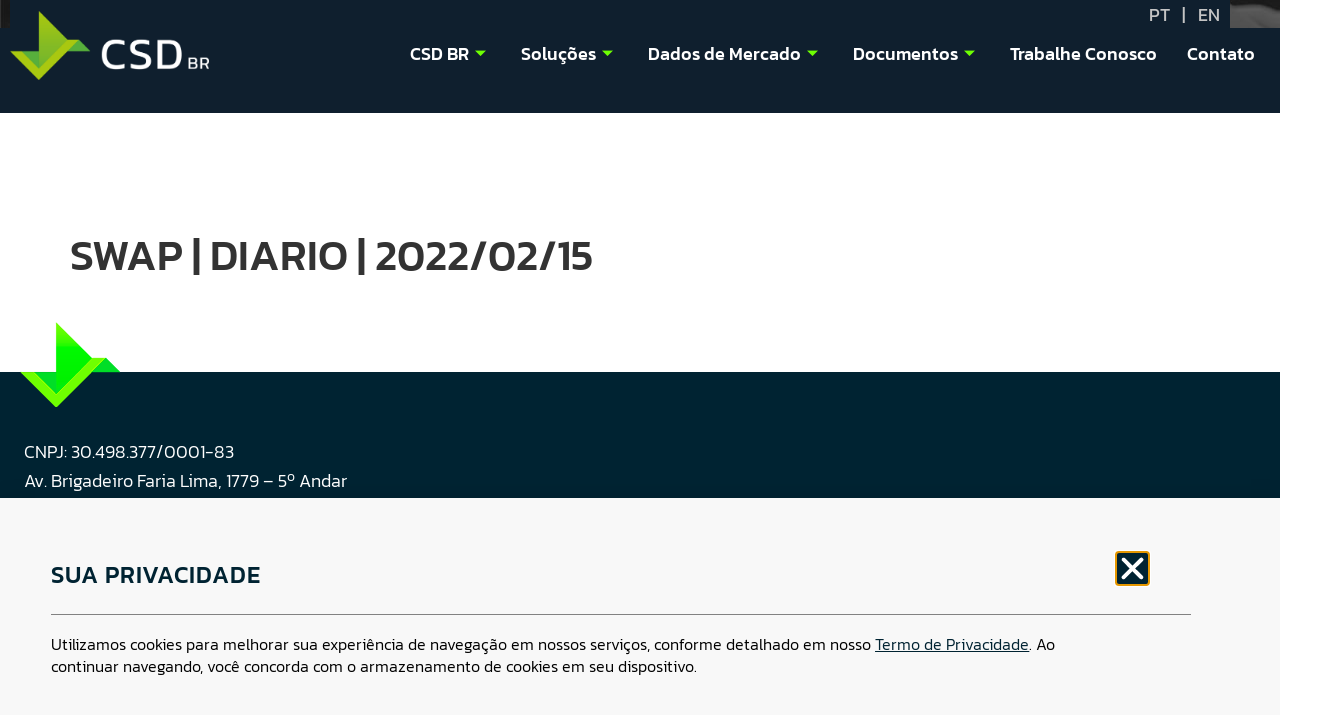

--- FILE ---
content_type: text/html; charset=UTF-8
request_url: https://csdbr.com/dados_de_mercado/swap-diario-2022-02-15/
body_size: 17136
content:
<!doctype html>
<html lang="pt-BR">
<head>
	<meta charset="UTF-8">
	<meta name="viewport" content="width=device-width, initial-scale=1">
	<link rel="profile" href="https://gmpg.org/xfn/11">
	<title>SWAP | DIARIO | 2022/02/15 &#8211; CSDBR</title>
<meta name='robots' content='max-image-preview:large' />
<link rel='dns-prefetch' href='//cdnjs.cloudflare.com' />
<link rel='dns-prefetch' href='//cdn.jsdelivr.net' />
<link rel='dns-prefetch' href='//www.google.com' />
<link rel='dns-prefetch' href='//ajax.googleapis.com' />
<link rel='dns-prefetch' href='//code.jquery.com' />
<link rel='dns-prefetch' href='//www.googletagmanager.com' />
<link rel="alternate" type="application/rss+xml" title="Feed para CSDBR &raquo;" href="https://csdbr.com/feed/" />
<link rel="alternate" type="application/rss+xml" title="Feed de comentários para CSDBR &raquo;" href="https://csdbr.com/comments/feed/" />
<link rel="alternate" title="oEmbed (JSON)" type="application/json+oembed" href="https://csdbr.com/wp-json/oembed/1.0/embed?url=https%3A%2F%2Fcsdbr.com%2Fdados_de_mercado%2Fswap-diario-2022-02-15%2F" />
<link rel="alternate" title="oEmbed (XML)" type="text/xml+oembed" href="https://csdbr.com/wp-json/oembed/1.0/embed?url=https%3A%2F%2Fcsdbr.com%2Fdados_de_mercado%2Fswap-diario-2022-02-15%2F&#038;format=xml" />
<style id='wp-img-auto-sizes-contain-inline-css' type='text/css'>
img:is([sizes=auto i],[sizes^="auto," i]){contain-intrinsic-size:3000px 1500px}
/*# sourceURL=wp-img-auto-sizes-contain-inline-css */
</style>
<link rel='stylesheet' id='MainCss-css' href='https://csdbr.com/wp-content/plugins/csd-certidao/resources/style.css?ver=439311' type='text/css' media='screen' />
<link rel='stylesheet' id='SweetAlertCss-css' href='https://cdn.jsdelivr.net/sweetalert2/6.5.6/sweetalert2.min.css?ver=439311' type='text/css' media='all' />
<link rel='stylesheet' id='BootstrapCss-css' href='https://cdn.jsdelivr.net/npm/bootstrap@5.3.0-alpha1/dist/css/bootstrap.min.css?ver=439311' type='text/css' media='all' />
<link rel='stylesheet' id='MainCssCircular-css' href='https://csdbr.com/wp-content/plugins/csd-circular/resources/style.css?ver=984827' type='text/css' media='screen' />
<link rel='stylesheet' id='MultipleSelectCssDados-css' href='https://csdbr.com/wp-content/plugins/csd-plugin/resources/multiple-select.css?ver=504331' type='text/css' media='screen' />
<link rel='stylesheet' id='MainCssDados-css' href='https://csdbr.com/wp-content/plugins/csd-plugin/resources/style.css?ver=504331' type='text/css' media='screen' />
<link rel='stylesheet' id='hello-elementor-theme-style-css' href='https://csdbr.com/wp-content/themes/hello-elementor/theme.min.css?ver=3.1.1' type='text/css' media='all' />
<link rel='stylesheet' id='jet-menu-hello-css' href='https://csdbr.com/wp-content/plugins/jet-menu/integration/themes/hello-elementor/assets/css/style.css?ver=2.4.13' type='text/css' media='all' />
<style id='wp-emoji-styles-inline-css' type='text/css'>

	img.wp-smiley, img.emoji {
		display: inline !important;
		border: none !important;
		box-shadow: none !important;
		height: 1em !important;
		width: 1em !important;
		margin: 0 0.07em !important;
		vertical-align: -0.1em !important;
		background: none !important;
		padding: 0 !important;
	}
/*# sourceURL=wp-emoji-styles-inline-css */
</style>
<link rel='stylesheet' id='wp-block-library-css' href='https://csdbr.com/wp-includes/css/dist/block-library/style.min.css?ver=6.9' type='text/css' media='all' />
<style id='classic-theme-styles-inline-css' type='text/css'>
/*! This file is auto-generated */
.wp-block-button__link{color:#fff;background-color:#32373c;border-radius:9999px;box-shadow:none;text-decoration:none;padding:calc(.667em + 2px) calc(1.333em + 2px);font-size:1.125em}.wp-block-file__button{background:#32373c;color:#fff;text-decoration:none}
/*# sourceURL=/wp-includes/css/classic-themes.min.css */
</style>
<style id='global-styles-inline-css' type='text/css'>
:root{--wp--preset--aspect-ratio--square: 1;--wp--preset--aspect-ratio--4-3: 4/3;--wp--preset--aspect-ratio--3-4: 3/4;--wp--preset--aspect-ratio--3-2: 3/2;--wp--preset--aspect-ratio--2-3: 2/3;--wp--preset--aspect-ratio--16-9: 16/9;--wp--preset--aspect-ratio--9-16: 9/16;--wp--preset--color--black: #000000;--wp--preset--color--cyan-bluish-gray: #abb8c3;--wp--preset--color--white: #ffffff;--wp--preset--color--pale-pink: #f78da7;--wp--preset--color--vivid-red: #cf2e2e;--wp--preset--color--luminous-vivid-orange: #ff6900;--wp--preset--color--luminous-vivid-amber: #fcb900;--wp--preset--color--light-green-cyan: #7bdcb5;--wp--preset--color--vivid-green-cyan: #00d084;--wp--preset--color--pale-cyan-blue: #8ed1fc;--wp--preset--color--vivid-cyan-blue: #0693e3;--wp--preset--color--vivid-purple: #9b51e0;--wp--preset--gradient--vivid-cyan-blue-to-vivid-purple: linear-gradient(135deg,rgb(6,147,227) 0%,rgb(155,81,224) 100%);--wp--preset--gradient--light-green-cyan-to-vivid-green-cyan: linear-gradient(135deg,rgb(122,220,180) 0%,rgb(0,208,130) 100%);--wp--preset--gradient--luminous-vivid-amber-to-luminous-vivid-orange: linear-gradient(135deg,rgb(252,185,0) 0%,rgb(255,105,0) 100%);--wp--preset--gradient--luminous-vivid-orange-to-vivid-red: linear-gradient(135deg,rgb(255,105,0) 0%,rgb(207,46,46) 100%);--wp--preset--gradient--very-light-gray-to-cyan-bluish-gray: linear-gradient(135deg,rgb(238,238,238) 0%,rgb(169,184,195) 100%);--wp--preset--gradient--cool-to-warm-spectrum: linear-gradient(135deg,rgb(74,234,220) 0%,rgb(151,120,209) 20%,rgb(207,42,186) 40%,rgb(238,44,130) 60%,rgb(251,105,98) 80%,rgb(254,248,76) 100%);--wp--preset--gradient--blush-light-purple: linear-gradient(135deg,rgb(255,206,236) 0%,rgb(152,150,240) 100%);--wp--preset--gradient--blush-bordeaux: linear-gradient(135deg,rgb(254,205,165) 0%,rgb(254,45,45) 50%,rgb(107,0,62) 100%);--wp--preset--gradient--luminous-dusk: linear-gradient(135deg,rgb(255,203,112) 0%,rgb(199,81,192) 50%,rgb(65,88,208) 100%);--wp--preset--gradient--pale-ocean: linear-gradient(135deg,rgb(255,245,203) 0%,rgb(182,227,212) 50%,rgb(51,167,181) 100%);--wp--preset--gradient--electric-grass: linear-gradient(135deg,rgb(202,248,128) 0%,rgb(113,206,126) 100%);--wp--preset--gradient--midnight: linear-gradient(135deg,rgb(2,3,129) 0%,rgb(40,116,252) 100%);--wp--preset--font-size--small: 13px;--wp--preset--font-size--medium: 20px;--wp--preset--font-size--large: 36px;--wp--preset--font-size--x-large: 42px;--wp--preset--spacing--20: 0.44rem;--wp--preset--spacing--30: 0.67rem;--wp--preset--spacing--40: 1rem;--wp--preset--spacing--50: 1.5rem;--wp--preset--spacing--60: 2.25rem;--wp--preset--spacing--70: 3.38rem;--wp--preset--spacing--80: 5.06rem;--wp--preset--shadow--natural: 6px 6px 9px rgba(0, 0, 0, 0.2);--wp--preset--shadow--deep: 12px 12px 50px rgba(0, 0, 0, 0.4);--wp--preset--shadow--sharp: 6px 6px 0px rgba(0, 0, 0, 0.2);--wp--preset--shadow--outlined: 6px 6px 0px -3px rgb(255, 255, 255), 6px 6px rgb(0, 0, 0);--wp--preset--shadow--crisp: 6px 6px 0px rgb(0, 0, 0);}:where(.is-layout-flex){gap: 0.5em;}:where(.is-layout-grid){gap: 0.5em;}body .is-layout-flex{display: flex;}.is-layout-flex{flex-wrap: wrap;align-items: center;}.is-layout-flex > :is(*, div){margin: 0;}body .is-layout-grid{display: grid;}.is-layout-grid > :is(*, div){margin: 0;}:where(.wp-block-columns.is-layout-flex){gap: 2em;}:where(.wp-block-columns.is-layout-grid){gap: 2em;}:where(.wp-block-post-template.is-layout-flex){gap: 1.25em;}:where(.wp-block-post-template.is-layout-grid){gap: 1.25em;}.has-black-color{color: var(--wp--preset--color--black) !important;}.has-cyan-bluish-gray-color{color: var(--wp--preset--color--cyan-bluish-gray) !important;}.has-white-color{color: var(--wp--preset--color--white) !important;}.has-pale-pink-color{color: var(--wp--preset--color--pale-pink) !important;}.has-vivid-red-color{color: var(--wp--preset--color--vivid-red) !important;}.has-luminous-vivid-orange-color{color: var(--wp--preset--color--luminous-vivid-orange) !important;}.has-luminous-vivid-amber-color{color: var(--wp--preset--color--luminous-vivid-amber) !important;}.has-light-green-cyan-color{color: var(--wp--preset--color--light-green-cyan) !important;}.has-vivid-green-cyan-color{color: var(--wp--preset--color--vivid-green-cyan) !important;}.has-pale-cyan-blue-color{color: var(--wp--preset--color--pale-cyan-blue) !important;}.has-vivid-cyan-blue-color{color: var(--wp--preset--color--vivid-cyan-blue) !important;}.has-vivid-purple-color{color: var(--wp--preset--color--vivid-purple) !important;}.has-black-background-color{background-color: var(--wp--preset--color--black) !important;}.has-cyan-bluish-gray-background-color{background-color: var(--wp--preset--color--cyan-bluish-gray) !important;}.has-white-background-color{background-color: var(--wp--preset--color--white) !important;}.has-pale-pink-background-color{background-color: var(--wp--preset--color--pale-pink) !important;}.has-vivid-red-background-color{background-color: var(--wp--preset--color--vivid-red) !important;}.has-luminous-vivid-orange-background-color{background-color: var(--wp--preset--color--luminous-vivid-orange) !important;}.has-luminous-vivid-amber-background-color{background-color: var(--wp--preset--color--luminous-vivid-amber) !important;}.has-light-green-cyan-background-color{background-color: var(--wp--preset--color--light-green-cyan) !important;}.has-vivid-green-cyan-background-color{background-color: var(--wp--preset--color--vivid-green-cyan) !important;}.has-pale-cyan-blue-background-color{background-color: var(--wp--preset--color--pale-cyan-blue) !important;}.has-vivid-cyan-blue-background-color{background-color: var(--wp--preset--color--vivid-cyan-blue) !important;}.has-vivid-purple-background-color{background-color: var(--wp--preset--color--vivid-purple) !important;}.has-black-border-color{border-color: var(--wp--preset--color--black) !important;}.has-cyan-bluish-gray-border-color{border-color: var(--wp--preset--color--cyan-bluish-gray) !important;}.has-white-border-color{border-color: var(--wp--preset--color--white) !important;}.has-pale-pink-border-color{border-color: var(--wp--preset--color--pale-pink) !important;}.has-vivid-red-border-color{border-color: var(--wp--preset--color--vivid-red) !important;}.has-luminous-vivid-orange-border-color{border-color: var(--wp--preset--color--luminous-vivid-orange) !important;}.has-luminous-vivid-amber-border-color{border-color: var(--wp--preset--color--luminous-vivid-amber) !important;}.has-light-green-cyan-border-color{border-color: var(--wp--preset--color--light-green-cyan) !important;}.has-vivid-green-cyan-border-color{border-color: var(--wp--preset--color--vivid-green-cyan) !important;}.has-pale-cyan-blue-border-color{border-color: var(--wp--preset--color--pale-cyan-blue) !important;}.has-vivid-cyan-blue-border-color{border-color: var(--wp--preset--color--vivid-cyan-blue) !important;}.has-vivid-purple-border-color{border-color: var(--wp--preset--color--vivid-purple) !important;}.has-vivid-cyan-blue-to-vivid-purple-gradient-background{background: var(--wp--preset--gradient--vivid-cyan-blue-to-vivid-purple) !important;}.has-light-green-cyan-to-vivid-green-cyan-gradient-background{background: var(--wp--preset--gradient--light-green-cyan-to-vivid-green-cyan) !important;}.has-luminous-vivid-amber-to-luminous-vivid-orange-gradient-background{background: var(--wp--preset--gradient--luminous-vivid-amber-to-luminous-vivid-orange) !important;}.has-luminous-vivid-orange-to-vivid-red-gradient-background{background: var(--wp--preset--gradient--luminous-vivid-orange-to-vivid-red) !important;}.has-very-light-gray-to-cyan-bluish-gray-gradient-background{background: var(--wp--preset--gradient--very-light-gray-to-cyan-bluish-gray) !important;}.has-cool-to-warm-spectrum-gradient-background{background: var(--wp--preset--gradient--cool-to-warm-spectrum) !important;}.has-blush-light-purple-gradient-background{background: var(--wp--preset--gradient--blush-light-purple) !important;}.has-blush-bordeaux-gradient-background{background: var(--wp--preset--gradient--blush-bordeaux) !important;}.has-luminous-dusk-gradient-background{background: var(--wp--preset--gradient--luminous-dusk) !important;}.has-pale-ocean-gradient-background{background: var(--wp--preset--gradient--pale-ocean) !important;}.has-electric-grass-gradient-background{background: var(--wp--preset--gradient--electric-grass) !important;}.has-midnight-gradient-background{background: var(--wp--preset--gradient--midnight) !important;}.has-small-font-size{font-size: var(--wp--preset--font-size--small) !important;}.has-medium-font-size{font-size: var(--wp--preset--font-size--medium) !important;}.has-large-font-size{font-size: var(--wp--preset--font-size--large) !important;}.has-x-large-font-size{font-size: var(--wp--preset--font-size--x-large) !important;}
:where(.wp-block-post-template.is-layout-flex){gap: 1.25em;}:where(.wp-block-post-template.is-layout-grid){gap: 1.25em;}
:where(.wp-block-term-template.is-layout-flex){gap: 1.25em;}:where(.wp-block-term-template.is-layout-grid){gap: 1.25em;}
:where(.wp-block-columns.is-layout-flex){gap: 2em;}:where(.wp-block-columns.is-layout-grid){gap: 2em;}
:root :where(.wp-block-pullquote){font-size: 1.5em;line-height: 1.6;}
/*# sourceURL=global-styles-inline-css */
</style>
<link rel='stylesheet' id='hello-elementor-css' href='https://csdbr.com/wp-content/themes/hello-elementor/style.min.css?ver=3.1.1' type='text/css' media='all' />
<link rel='stylesheet' id='hello-elementor-header-footer-css' href='https://csdbr.com/wp-content/themes/hello-elementor/header-footer.min.css?ver=3.1.1' type='text/css' media='all' />
<link rel='stylesheet' id='jet-menu-public-styles-css' href='https://csdbr.com/wp-content/plugins/jet-menu/assets/public/css/public.css?ver=2.4.13' type='text/css' media='all' />
<link rel='stylesheet' id='elementor-frontend-css' href='https://csdbr.com/wp-content/plugins/elementor/assets/css/frontend.min.css?ver=3.34.1' type='text/css' media='all' />
<link rel='stylesheet' id='widget-image-css' href='https://csdbr.com/wp-content/plugins/elementor/assets/css/widget-image.min.css?ver=3.34.1' type='text/css' media='all' />
<link rel='stylesheet' id='widget-social-icons-css' href='https://csdbr.com/wp-content/plugins/elementor/assets/css/widget-social-icons.min.css?ver=3.34.1' type='text/css' media='all' />
<link rel='stylesheet' id='e-apple-webkit-css' href='https://csdbr.com/wp-content/plugins/elementor/assets/css/conditionals/apple-webkit.min.css?ver=3.34.1' type='text/css' media='all' />
<link rel='stylesheet' id='widget-heading-css' href='https://csdbr.com/wp-content/plugins/elementor/assets/css/widget-heading.min.css?ver=3.34.1' type='text/css' media='all' />
<link rel='stylesheet' id='widget-divider-css' href='https://csdbr.com/wp-content/plugins/elementor/assets/css/widget-divider.min.css?ver=3.34.1' type='text/css' media='all' />
<link rel='stylesheet' id='e-animation-slideInUp-css' href='https://csdbr.com/wp-content/plugins/elementor/assets/lib/animations/styles/slideInUp.min.css?ver=3.34.1' type='text/css' media='all' />
<link rel='stylesheet' id='e-popup-css' href='https://csdbr.com/wp-content/plugins/elementor-pro/assets/css/conditionals/popup.min.css?ver=3.29.1' type='text/css' media='all' />
<link rel='stylesheet' id='jet-blocks-css' href='https://csdbr.com/wp-content/uploads/elementor/css/custom-jet-blocks.css?ver=1.3.19.1' type='text/css' media='all' />
<link rel='stylesheet' id='elementor-post-5-css' href='https://csdbr.com/wp-content/uploads/elementor/css/post-5.css?ver=1768744031' type='text/css' media='all' />
<link rel='stylesheet' id='jet-blog-css' href='https://csdbr.com/wp-content/plugins/jet-blog/assets/css/jet-blog.css?ver=2.4.7' type='text/css' media='all' />
<link rel='stylesheet' id='jet-tabs-frontend-css' href='https://csdbr.com/wp-content/plugins/jet-tabs/assets/css/jet-tabs-frontend.css?ver=2.2.10' type='text/css' media='all' />
<link rel='stylesheet' id='cotton-css' href='https://csdbr.com/wp-content/plugins/elementskit/modules/mouse-cursor/assets/css/style.css?ver=3.8.1' type='text/css' media='all' />
<link rel='stylesheet' id='elementor-post-8-css' href='https://csdbr.com/wp-content/uploads/elementor/css/post-8.css?ver=1768744031' type='text/css' media='all' />
<link rel='stylesheet' id='elementor-post-117-css' href='https://csdbr.com/wp-content/uploads/elementor/css/post-117.css?ver=1768744031' type='text/css' media='all' />
<link rel='stylesheet' id='elementor-post-4061-css' href='https://csdbr.com/wp-content/uploads/elementor/css/post-4061.css?ver=1768744031' type='text/css' media='all' />
<link rel='stylesheet' id='ekit-widget-styles-css' href='https://csdbr.com/wp-content/plugins/elementskit-lite/widgets/init/assets/css/widget-styles.css?ver=3.5.4' type='text/css' media='all' />
<link rel='stylesheet' id='ekit-widget-styles-pro-css' href='https://csdbr.com/wp-content/plugins/elementskit/widgets/init/assets/css/widget-styles-pro.css?ver=3.8.1' type='text/css' media='all' />
<link rel='stylesheet' id='ekit-responsive-css' href='https://csdbr.com/wp-content/plugins/elementskit-lite/widgets/init/assets/css/responsive.css?ver=3.5.4' type='text/css' media='all' />
<link rel='stylesheet' id='elementor-gf-local-kanit-css' href='https://csdbr.com/wp-content/uploads/elementor/google-fonts/css/kanit.css?ver=1749304486' type='text/css' media='all' />
<link rel='stylesheet' id='elementor-gf-local-roboto-css' href='https://csdbr.com/wp-content/uploads/elementor/google-fonts/css/roboto.css?ver=1749304511' type='text/css' media='all' />
<link rel='stylesheet' id='elementor-icons-ekiticons-css' href='https://csdbr.com/wp-content/plugins/elementskit-lite/modules/elementskit-icon-pack/assets/css/ekiticons.css?ver=3.5.4' type='text/css' media='all' />
<script src="https://csdbr.com/wp-includes/js/jquery/jquery.min.js?ver=3.7.1" id="jquery-core-js"></script>
<script src="https://csdbr.com/wp-includes/js/jquery/jquery-migrate.min.js?ver=3.4.1" id="jquery-migrate-js"></script>
<script src="https://ajax.googleapis.com/ajax/libs/jquery/3.3.1/jquery.min.js?ver=439311" id="jQueryJs-js"></script>
<link rel="EditURI" type="application/rsd+xml" title="RSD" href="https://csdbr.com/xmlrpc.php?rsd" />
<link rel="canonical" href="https://csdbr.com/dados_de_mercado/swap-diario-2022-02-15/" />
<link rel='shortlink' href='https://csdbr.com/?p=19643' />
<meta name="generator" content="Site Kit by Google 1.162.1" /><meta name="generator" content="Elementor 3.34.1; features: e_font_icon_svg, additional_custom_breakpoints; settings: css_print_method-external, google_font-enabled, font_display-auto">
<script type="text/javascript">var elementskit_module_parallax_url = "https://csdbr.com/wp-content/plugins/elementskit/modules/parallax/";</script>			<style>
				.e-con.e-parent:nth-of-type(n+4):not(.e-lazyloaded):not(.e-no-lazyload),
				.e-con.e-parent:nth-of-type(n+4):not(.e-lazyloaded):not(.e-no-lazyload) * {
					background-image: none !important;
				}
				@media screen and (max-height: 1024px) {
					.e-con.e-parent:nth-of-type(n+3):not(.e-lazyloaded):not(.e-no-lazyload),
					.e-con.e-parent:nth-of-type(n+3):not(.e-lazyloaded):not(.e-no-lazyload) * {
						background-image: none !important;
					}
				}
				@media screen and (max-height: 640px) {
					.e-con.e-parent:nth-of-type(n+2):not(.e-lazyloaded):not(.e-no-lazyload),
					.e-con.e-parent:nth-of-type(n+2):not(.e-lazyloaded):not(.e-no-lazyload) * {
						background-image: none !important;
					}
				}
			</style>
			<link rel="icon" href="https://csdbr.com/wp-content/uploads/2023/03/cropped-Img-CSD-Simbolo-Cor-1-32x32.png" sizes="32x32" />
<link rel="icon" href="https://csdbr.com/wp-content/uploads/2023/03/cropped-Img-CSD-Simbolo-Cor-1-192x192.png" sizes="192x192" />
<link rel="apple-touch-icon" href="https://csdbr.com/wp-content/uploads/2023/03/cropped-Img-CSD-Simbolo-Cor-1-180x180.png" />
<meta name="msapplication-TileImage" content="https://csdbr.com/wp-content/uploads/2023/03/cropped-Img-CSD-Simbolo-Cor-1-270x270.png" />
		<style id="wp-custom-css">
			.dropdown-select {
  position: absolute;
  z-index: 3;
  border: 1px solid rgba(220, 220, 220, 0.8);
  outline: none;
  left: 0;
  right: 0;
  display: none; }
  .dropdown-select:focus {
    outline: none; }
  .dropdown-select ul {
    overflow-y: auto; }
    .dropdown-select ul li {
      cursor: pointer;
      border-left: none;
      border-right: none; }
      .dropdown-select ul li:not(.list-group-item-secondary):not(.list-group-item-primary):hover, .dropdown-select ul li:not(.list-group-item-secondary):not(.list-group-item-primary).hover {
        background-color: rgba(220, 220, 220, 0.3); }
      .dropdown-select ul li:not(.list-group-item-secondary).list-group-item-primary:hover, .dropdown-select ul li:not(.list-group-item-secondary).list-group-item-primary.hover {
        font-weight: bold; }

.opened .dropdown-select {
  display: block; }		</style>
		</head>
<body class="wp-singular dados_de_mercado-template-default single single-dados_de_mercado postid-19643 wp-custom-logo wp-theme-hello-elementor jet-mega-menu-location elementor-default elementor-kit-5">


<a class="skip-link screen-reader-text" href="#content">Ir para o conteúdo</a>

		<div data-elementor-type="header" data-elementor-id="8" class="elementor elementor-8 elementor-location-header" data-elementor-post-type="elementor_library">
					<section class="elementor-section elementor-top-section elementor-element elementor-element-aadc778 elementor-section-full_width elementor-hidden-tablet elementor-hidden-mobile elementor-section-height-default elementor-section-height-default" data-id="aadc778" data-element_type="section" data-settings="{&quot;background_background&quot;:&quot;classic&quot;,&quot;jet_parallax_layout_list&quot;:[],&quot;ekit_has_onepagescroll_dot&quot;:&quot;yes&quot;}">
						<div class="elementor-container elementor-column-gap-no">
					<div class="elementor-column elementor-col-100 elementor-top-column elementor-element elementor-element-7b78246" data-id="7b78246" data-element_type="column">
			<div class="elementor-widget-wrap elementor-element-populated">
						<section class="elementor-section elementor-inner-section elementor-element elementor-element-b175bcc elementor-section-boxed elementor-section-height-default elementor-section-height-default" data-id="b175bcc" data-element_type="section" data-settings="{&quot;jet_parallax_layout_list&quot;:[],&quot;background_background&quot;:&quot;classic&quot;,&quot;ekit_has_onepagescroll_dot&quot;:&quot;yes&quot;}">
						<div class="elementor-container elementor-column-gap-default">
					<div class="elementor-column elementor-col-50 elementor-inner-column elementor-element elementor-element-cd03120" data-id="cd03120" data-element_type="column">
			<div class="elementor-widget-wrap">
							</div>
		</div>
				<div class="elementor-column elementor-col-50 elementor-inner-column elementor-element elementor-element-fa47eb0" data-id="fa47eb0" data-element_type="column">
			<div class="elementor-widget-wrap elementor-element-populated">
						<div class="elementor-element elementor-element-3932ec1 elementor-widget elementor-widget-text-editor" data-id="3932ec1" data-element_type="widget" data-settings="{&quot;ekit_we_effect_on&quot;:&quot;none&quot;}" data-widget_type="text-editor.default">
				<div class="elementor-widget-container">
									<p style="text-align: right"><span style="color: #C4C4C4"><strong><a style="color: #C4C4C4" href="https://csdbr.com/">PT </a>  |   <a style="color: #C4C4C4" href="https://en.csdbr.com/">EN</a></strong></span></p>								</div>
				</div>
					</div>
		</div>
					</div>
		</section>
					</div>
		</div>
					</div>
		</section>
				<section class="elementor-section elementor-top-section elementor-element elementor-element-6d6ad17 elementor-section-full_width elementor-hidden-tablet elementor-hidden-mobile elementor-section-height-default elementor-section-height-default" data-id="6d6ad17" data-element_type="section" data-settings="{&quot;background_background&quot;:&quot;classic&quot;,&quot;jet_parallax_layout_list&quot;:[],&quot;ekit_has_onepagescroll_dot&quot;:&quot;yes&quot;}">
						<div class="elementor-container elementor-column-gap-no">
					<div class="elementor-column elementor-col-100 elementor-top-column elementor-element elementor-element-fd9dc0d" data-id="fd9dc0d" data-element_type="column">
			<div class="elementor-widget-wrap elementor-element-populated">
						<section class="elementor-section elementor-inner-section elementor-element elementor-element-5709872 elementor-section-boxed elementor-section-height-default elementor-section-height-default" data-id="5709872" data-element_type="section" data-settings="{&quot;jet_parallax_layout_list&quot;:[],&quot;background_background&quot;:&quot;classic&quot;,&quot;ekit_has_onepagescroll_dot&quot;:&quot;yes&quot;}">
						<div class="elementor-container elementor-column-gap-default">
					<div class="elementor-column elementor-col-50 elementor-inner-column elementor-element elementor-element-44dfce5" data-id="44dfce5" data-element_type="column">
			<div class="elementor-widget-wrap elementor-element-populated">
						<div class="elementor-element elementor-element-e4dc394 elementor-widget elementor-widget-image" data-id="e4dc394" data-element_type="widget" data-settings="{&quot;ekit_we_effect_on&quot;:&quot;none&quot;}" data-widget_type="image.default">
				<div class="elementor-widget-container">
																<a href="https://csdbr.com/">
							<img fetchpriority="high" width="800" height="277" src="https://csdbr.com/wp-content/uploads/2022/08/logo-CSD-BR-1024x355.png" class="attachment-large size-large wp-image-32129" alt="" srcset="https://csdbr.com/wp-content/uploads/2022/08/logo-CSD-BR-1024x355.png 1024w, https://csdbr.com/wp-content/uploads/2022/08/logo-CSD-BR-300x104.png 300w, https://csdbr.com/wp-content/uploads/2022/08/logo-CSD-BR-768x266.png 768w, https://csdbr.com/wp-content/uploads/2022/08/logo-CSD-BR.png 1034w" sizes="(max-width: 800px) 100vw, 800px" />								</a>
															</div>
				</div>
					</div>
		</div>
				<div class="elementor-column elementor-col-50 elementor-inner-column elementor-element elementor-element-eefaf1f" data-id="eefaf1f" data-element_type="column">
			<div class="elementor-widget-wrap elementor-element-populated">
						<div class="elementor-element elementor-element-c2c3e91 elementor-hidden-tablet elementor-hidden-mobile elementor-widget elementor-widget-ekit-nav-menu" data-id="c2c3e91" data-element_type="widget" data-settings="{&quot;ekit_we_effect_on&quot;:&quot;none&quot;}" data-widget_type="ekit-nav-menu.default">
				<div class="elementor-widget-container">
							<nav class="ekit-wid-con ekit_menu_responsive_tablet" 
			data-hamburger-icon="" 
			data-hamburger-icon-type="icon" 
			data-responsive-breakpoint="1024">
			            <button class="elementskit-menu-hamburger elementskit-menu-toggler"  type="button" aria-label="hamburger-icon">
                                    <span class="elementskit-menu-hamburger-icon"></span><span class="elementskit-menu-hamburger-icon"></span><span class="elementskit-menu-hamburger-icon"></span>
                            </button>
            <div id="ekit-megamenu-principal" class="elementskit-menu-container elementskit-menu-offcanvas-elements elementskit-navbar-nav-default ekit-nav-menu-one-page-no ekit-nav-dropdown-hover"><ul id="menu-principal" class="elementskit-navbar-nav elementskit-menu-po-right submenu-click-on-icon"><li id="menu-item-29943" class="menu-item menu-item-type-custom menu-item-object-custom menu-item-has-children menu-item-29943 nav-item elementskit-dropdown-has relative_position elementskit-dropdown-menu-default_width elementskit-mobile-builder-content" data-vertical-menu=750px><a href="#" class="ekit-menu-nav-link ekit-menu-dropdown-toggle">CSD BR<i class="elementskit-submenu-indicator icon icon-arrow-point-to-down" aria-hidden="true"></i></a>
<ul class="elementskit-dropdown elementskit-submenu-panel">
	<li id="menu-item-29940" class="menu-item menu-item-type-post_type menu-item-object-page menu-item-29940 nav-item elementskit-mobile-builder-content" data-vertical-menu=750px><a href="https://csdbr.com/quem-somos/" class=" dropdown-item">Quem somos</a>	<li id="menu-item-3950" class="menu-item menu-item-type-post_type menu-item-object-page menu-item-3950 nav-item elementskit-mobile-builder-content" data-vertical-menu=750px><a href="https://csdbr.com/noticias/" class=" dropdown-item">Notícias</a>	<li id="menu-item-30296" class="menu-item menu-item-type-post_type menu-item-object-page menu-item-30296 nav-item elementskit-mobile-builder-content" data-vertical-menu=750px><a href="https://csdbr.com/autorregulacao/" class=" dropdown-item">Autorregulação</a></ul>
</li>
<li id="menu-item-122" class="menu-item menu-item-type-custom menu-item-object-custom menu-item-has-children menu-item-122 nav-item elementskit-dropdown-has top_position elementskit-dropdown-menu-custom_width elementskit-mobile-builder-content" data-vertical-menu=650><a href="#" class="ekit-menu-nav-link ekit-menu-dropdown-toggle">Soluções<i class="elementskit-submenu-indicator icon icon-arrow-point-to-down" aria-hidden="true"></i></a>
<ul class="elementskit-dropdown elementskit-submenu-panel">
	<li id="menu-item-39299" class="menu-item menu-item-type-custom menu-item-object-custom menu-item-has-children menu-item-39299 nav-item elementskit-dropdown-has relative_position elementskit-dropdown-menu-default_width elementskit-mobile-builder-content" data-vertical-menu=750px><a href="#" class=" dropdown-item">Serviços<i class="elementskit-submenu-indicator icon icon-arrow-point-to-down" aria-hidden="true"></i></a>
	<ul class="elementskit-dropdown elementskit-submenu-panel">
		<li id="menu-item-39314" class="menu-item menu-item-type-post_type menu-item-object-page menu-item-39314 nav-item elementskit-mobile-builder-content" data-vertical-menu=750px><a href="https://csdbr.com/produto-registro/" class=" dropdown-item">Registro</a>		<li id="menu-item-39302" class="menu-item menu-item-type-post_type menu-item-object-page menu-item-39302 nav-item elementskit-mobile-builder-content" data-vertical-menu=750px><a href="https://csdbr.com/servico-deposito/" class=" dropdown-item">Depósito</a>		<li id="menu-item-39301" class="menu-item menu-item-type-post_type menu-item-object-page menu-item-39301 nav-item elementskit-mobile-builder-content" data-vertical-menu=750px><a href="https://csdbr.com/liquidacao/" class=" dropdown-item">Liquidação</a>	</ul>
	<li id="menu-item-39300" class="menu-item menu-item-type-custom menu-item-object-custom menu-item-has-children menu-item-39300 nav-item elementskit-dropdown-has relative_position elementskit-dropdown-menu-default_width elementskit-mobile-builder-content" data-vertical-menu=750px><a href="#" class=" dropdown-item">Produtos<i class="elementskit-submenu-indicator icon icon-arrow-point-to-down" aria-hidden="true"></i></a>
	<ul class="elementskit-dropdown elementskit-submenu-panel">
		<li id="menu-item-39312" class="menu-item menu-item-type-post_type menu-item-object-page menu-item-39312 nav-item elementskit-mobile-builder-content" data-vertical-menu=750px><a href="https://csdbr.com/ativos-financeiros/" class=" dropdown-item">Emissão Bancária</a>		<li id="menu-item-39311" class="menu-item menu-item-type-post_type menu-item-object-page menu-item-39311 nav-item elementskit-mobile-builder-content" data-vertical-menu=750px><a href="https://csdbr.com/credito-privado/" class=" dropdown-item">Crédito Privado</a>		<li id="menu-item-39310" class="menu-item menu-item-type-post_type menu-item-object-page menu-item-39310 nav-item elementskit-mobile-builder-content" data-vertical-menu=750px><a href="https://csdbr.com/derivativos/" class=" dropdown-item">Derivativos</a>		<li id="menu-item-39309" class="menu-item menu-item-type-post_type menu-item-object-page menu-item-39309 nav-item elementskit-mobile-builder-content" data-vertical-menu=750px><a href="https://csdbr.com/credito/" class=" dropdown-item">Crédito</a>		<li id="menu-item-39308" class="menu-item menu-item-type-post_type menu-item-object-page menu-item-39308 nav-item elementskit-mobile-builder-content" data-vertical-menu=750px><a href="https://csdbr.com/renda-variavel/" class=" dropdown-item">Renda Variável</a>		<li id="menu-item-39307" class="menu-item menu-item-type-post_type menu-item-object-page menu-item-39307 nav-item elementskit-mobile-builder-content" data-vertical-menu=750px><a href="https://csdbr.com/fundos/" class=" dropdown-item">Fundos</a>		<li id="menu-item-39306" class="menu-item menu-item-type-post_type menu-item-object-page menu-item-39306 nav-item elementskit-mobile-builder-content" data-vertical-menu=750px><a href="https://csdbr.com/derivativos-2/" class=" dropdown-item">Reservas Técnicas</a>		<li id="menu-item-39305" class="menu-item menu-item-type-post_type menu-item-object-page menu-item-39305 nav-item elementskit-mobile-builder-content" data-vertical-menu=750px><a href="https://csdbr.com/contratos-2/" class=" dropdown-item">Contratos</a>		<li id="menu-item-39304" class="menu-item menu-item-type-post_type menu-item-object-page menu-item-39304 nav-item elementskit-mobile-builder-content" data-vertical-menu=750px><a href="https://csdbr.com/onus-e-gravames/" class=" dropdown-item">Ônus e Gravames</a>		<li id="menu-item-39303" class="menu-item menu-item-type-post_type menu-item-object-page menu-item-39303 nav-item elementskit-mobile-builder-content" data-vertical-menu=750px><a href="https://csdbr.com/seguros/" class=" dropdown-item">Seguros</a>	</ul>
	<li id="menu-item-3945" class="menu-item menu-item-type-post_type menu-item-object-page menu-item-3945 nav-item elementskit-mobile-builder-content" data-vertical-menu=750px><a href="https://csdbr.com/produto-confirmation/" class=" dropdown-item">AGAP</a>	<li id="menu-item-3943" class="menu-item menu-item-type-post_type menu-item-object-page menu-item-3943 nav-item elementskit-mobile-builder-content" data-vertical-menu=750px><a href="https://csdbr.com/certidao-de-onus-e-gravames/" class=" dropdown-item">Certidão de Ônus e Gravames</a>	<li id="menu-item-39342" class="menu-item menu-item-type-post_type menu-item-object-page menu-item-39342 nav-item elementskit-mobile-builder-content" data-vertical-menu=750px><a href="https://csdbr.com/indice-easybz15/" class=" dropdown-item">Índice EasyBZ15</a></ul>
</li>
<li id="menu-item-132" class="menu-item menu-item-type-custom menu-item-object-custom menu-item-has-children menu-item-132 nav-item elementskit-dropdown-has relative_position elementskit-dropdown-menu-default_width elementskit-mobile-builder-content" data-vertical-menu=750px><a href="#" class="ekit-menu-nav-link ekit-menu-dropdown-toggle">Dados de Mercado<i class="elementskit-submenu-indicator icon icon-arrow-point-to-down" aria-hidden="true"></i></a>
<ul class="elementskit-dropdown elementskit-submenu-panel">
	<li id="menu-item-4123" class="menu-item menu-item-type-custom menu-item-object-custom menu-item-4123 nav-item elementskit-mobile-builder-content" data-vertical-menu=750px><a href="https://csdbr.com/dados-de-mercado/?volume_operacoes=Cotas" class=" dropdown-item">Cotas</a>	<li id="menu-item-4122" class="menu-item menu-item-type-custom menu-item-object-custom menu-item-4122 nav-item elementskit-mobile-builder-content" data-vertical-menu=750px><a href="https://csdbr.com/dados-de-mercado/?volume_operacoes=Diário" class=" dropdown-item">Movimento Diário</a>	<li id="menu-item-4121" class="menu-item menu-item-type-custom menu-item-object-custom menu-item-4121 nav-item elementskit-mobile-builder-content" data-vertical-menu=750px><a href="https://csdbr.com/dados-de-mercado/?volume_operacoes=Estoque" class=" dropdown-item">Estoque</a></ul>
</li>
<li id="menu-item-145" class="menu-item menu-item-type-custom menu-item-object-custom menu-item-has-children menu-item-145 nav-item elementskit-dropdown-has top_position elementskit-dropdown-menu-custom_width elementskit-mobile-builder-content" data-vertical-menu=800><a href="#" class="ekit-menu-nav-link ekit-menu-dropdown-toggle">Documentos<i class="elementskit-submenu-indicator icon icon-arrow-point-to-down" aria-hidden="true"></i></a>
<ul class="elementskit-dropdown elementskit-submenu-panel">
	<li id="menu-item-33886" class="menu-item menu-item-type-custom menu-item-object-custom menu-item-33886 nav-item elementskit-mobile-builder-content" data-vertical-menu=750px><a href="https://csdbr.com/boletim-de-mercado/?cat=58&#038;sub=108" class=" dropdown-item">Anexo B RCVM135</a>	<li id="menu-item-33887" class="menu-item menu-item-type-custom menu-item-object-custom menu-item-33887 nav-item elementskit-mobile-builder-content" data-vertical-menu=750px><a href="https://csdbr.com/boletim-de-mercado/?cat=58&#038;sub=107" class=" dropdown-item">Autoavaliação PFMI</a>	<li id="menu-item-33888" class="menu-item menu-item-type-custom menu-item-object-custom menu-item-33888 nav-item elementskit-mobile-builder-content" data-vertical-menu=750px><a href="https://csdbr.com/boletim-de-mercado/?cat=58&#038;sub=110" class=" dropdown-item">Autorregulação</a>	<li id="menu-item-26171" class="menu-item menu-item-type-custom menu-item-object-custom menu-item-26171 nav-item elementskit-mobile-builder-content" data-vertical-menu=750px><a href="https://csdbr.com/boletim-de-mercado/?cat=58&#038;sub=97" class=" dropdown-item">Boletim de Mercado</a>	<li id="menu-item-3770" class="menu-item menu-item-type-custom menu-item-object-custom menu-item-has-children menu-item-3770 nav-item elementskit-dropdown-has relative_position elementskit-dropdown-menu-default_width elementskit-mobile-builder-content" data-vertical-menu=750px><a href="#" class=" dropdown-item">Governança<i class="elementskit-submenu-indicator icon icon-arrow-point-to-down" aria-hidden="true"></i></a>
	<ul class="elementskit-dropdown elementskit-submenu-panel">
		<li id="menu-item-3667" class="menu-item menu-item-type-custom menu-item-object-custom menu-item-3667 nav-item elementskit-mobile-builder-content" data-vertical-menu=750px><a href="https://csdbr.com/codigo-de-conduta-etica/?cat=58&#038;sub=64" class=" dropdown-item">Código de Conduta Ética</a>		<li id="menu-item-3769" class="menu-item menu-item-type-custom menu-item-object-custom menu-item-3769 nav-item elementskit-mobile-builder-content" data-vertical-menu=750px><a href="https://csdbr.com/codigo-de-cultura/?cat=58&#038;sub=63" class=" dropdown-item">Código de Cultura</a>		<li id="menu-item-33893" class="menu-item menu-item-type-custom menu-item-object-custom menu-item-33893 nav-item elementskit-mobile-builder-content" data-vertical-menu=750px><a href="https://csdbr.com/boletim-de-mercado/?cat=58&#038;sub=106" class=" dropdown-item">Demonstrações Financeiras</a>		<li id="menu-item-33890" class="menu-item menu-item-type-custom menu-item-object-custom menu-item-33890 nav-item elementskit-mobile-builder-content" data-vertical-menu=750px><a href="https://csdbr.com/boletim-de-mercado/?cat=58&#038;sub=104" class=" dropdown-item">Estatuto Social</a>		<li id="menu-item-3773" class="menu-item menu-item-type-custom menu-item-object-custom menu-item-3773 nav-item elementskit-mobile-builder-content" data-vertical-menu=750px><a href="https://csdbr.com/organograma/?cat=58&#038;sub=68" class=" dropdown-item">Organograma</a>		<li id="menu-item-3774" class="menu-item menu-item-type-custom menu-item-object-custom menu-item-3774 nav-item elementskit-mobile-builder-content" data-vertical-menu=750px><a href="https://csdbr.com/politicas/?cat=58&#038;sub=69" class=" dropdown-item">Políticas</a>		<li id="menu-item-3775" class="menu-item menu-item-type-custom menu-item-object-custom menu-item-3775 nav-item elementskit-mobile-builder-content" data-vertical-menu=750px><a href="https://csdbr.com/regimentos/?cat=58&#038;sub=70" class=" dropdown-item">Regimentos</a>		<li id="menu-item-33894" class="menu-item menu-item-type-custom menu-item-object-custom menu-item-33894 nav-item elementskit-mobile-builder-content" data-vertical-menu=750px><a href="https://csdbr.com/boletim-de-mercado/?cat=58&#038;sub=105" class=" dropdown-item">Relatório de Equidade Salarial</a>	</ul>
	<li id="menu-item-3771" class="menu-item menu-item-type-custom menu-item-object-custom menu-item-3771 nav-item elementskit-mobile-builder-content" data-vertical-menu=750px><a href="https://csdbr.com/glossario/?cat=58&#038;sub=66" class=" dropdown-item">Glossário</a>	<li id="menu-item-3772" class="menu-item menu-item-type-custom menu-item-object-custom menu-item-3772 nav-item elementskit-mobile-builder-content" data-vertical-menu=750px><a href="https://csdbr.com/manuais/?cat=58&#038;sub=67" class=" dropdown-item">Manuais</a>	<li id="menu-item-33918" class="menu-item menu-item-type-custom menu-item-object-custom menu-item-33918 nav-item elementskit-mobile-builder-content" data-vertical-menu=750px><a href="https://csdbr.com/politicas/?cat=58&#038;sub=111" class=" dropdown-item">Metodologias</a>	<li id="menu-item-3823" class="menu-item menu-item-type-custom menu-item-object-custom menu-item-3823 nav-item elementskit-mobile-builder-content" data-vertical-menu=750px><a href="https://csdbr.com/oficios/?cat=58&#038;sub=75" class=" dropdown-item">Ofícios</a>	<li id="menu-item-3822" class="menu-item menu-item-type-custom menu-item-object-custom menu-item-3822 nav-item elementskit-mobile-builder-content" data-vertical-menu=750px><a href="https://csdbr.com/precos/?cat=58&#038;sub=74" class=" dropdown-item">Tabela de Preços</a>	<li id="menu-item-3776" class="menu-item menu-item-type-custom menu-item-object-custom menu-item-3776 nav-item elementskit-mobile-builder-content" data-vertical-menu=750px><a href="https://csdbr.com/regulamentos/?cat=58&#038;sub=71" class=" dropdown-item">Regulamentos</a>	<li id="menu-item-33889" class="menu-item menu-item-type-custom menu-item-object-custom menu-item-33889 nav-item elementskit-mobile-builder-content" data-vertical-menu=750px><a href="https://csdbr.com/boletim-de-mercado/?cat=58&#038;sub=109" class=" dropdown-item">Relação de Participantes</a></ul>
</li>
<li id="menu-item-39351" class="menu-item menu-item-type-post_type menu-item-object-page menu-item-39351 nav-item elementskit-mobile-builder-content" data-vertical-menu=750px><a href="https://csdbr.com/carreiras/" class="ekit-menu-nav-link">Trabalhe Conosco</a></li>
<li id="menu-item-3952" class="menu-item menu-item-type-post_type menu-item-object-page menu-item-3952 nav-item elementskit-mobile-builder-content" data-vertical-menu=750px><a href="https://csdbr.com/fale-conosco/" class="ekit-menu-nav-link">Contato</a></li>
</ul><div class="elementskit-nav-identity-panel"><button class="elementskit-menu-close elementskit-menu-toggler" type="button">X</button></div></div>			
			<div class="elementskit-menu-overlay elementskit-menu-offcanvas-elements elementskit-menu-toggler ekit-nav-menu--overlay"></div>        </nav>
						</div>
				</div>
					</div>
		</div>
					</div>
		</section>
				<section class="elementor-section elementor-inner-section elementor-element elementor-element-f4824a2 elementor-section-full_width elementor-section-height-default elementor-section-height-default" data-id="f4824a2" data-element_type="section" data-settings="{&quot;jet_parallax_layout_list&quot;:[],&quot;ekit_has_onepagescroll_dot&quot;:&quot;yes&quot;}">
						<div class="elementor-container elementor-column-gap-no">
					<div class="elementor-column elementor-col-100 elementor-inner-column elementor-element elementor-element-e94a423 elementor-hidden-desktop elementor-hidden-tablet elementor-hidden-mobile" data-id="e94a423" data-element_type="column">
			<div class="elementor-widget-wrap">
							</div>
		</div>
					</div>
		</section>
					</div>
		</div>
					</div>
		</section>
				<section class="elementor-section elementor-top-section elementor-element elementor-element-4060ed8 elementor-section-full_width elementor-section-content-middle elementor-hidden-desktop elementor-section-height-default elementor-section-height-default" data-id="4060ed8" data-element_type="section" data-settings="{&quot;background_background&quot;:&quot;classic&quot;,&quot;jet_parallax_layout_list&quot;:[],&quot;ekit_has_onepagescroll_dot&quot;:&quot;yes&quot;}">
						<div class="elementor-container elementor-column-gap-no">
					<div class="elementor-column elementor-col-50 elementor-top-column elementor-element elementor-element-9cc24ba" data-id="9cc24ba" data-element_type="column">
			<div class="elementor-widget-wrap elementor-element-populated">
						<section class="elementor-section elementor-inner-section elementor-element elementor-element-8deab8a elementor-section-boxed elementor-section-height-default elementor-section-height-default" data-id="8deab8a" data-element_type="section" data-settings="{&quot;jet_parallax_layout_list&quot;:[],&quot;ekit_has_onepagescroll_dot&quot;:&quot;yes&quot;}">
						<div class="elementor-container elementor-column-gap-default">
					<div class="elementor-column elementor-col-100 elementor-inner-column elementor-element elementor-element-a7877f6" data-id="a7877f6" data-element_type="column">
			<div class="elementor-widget-wrap elementor-element-populated">
						<div class="elementor-element elementor-element-bf86bd2 elementor-widget elementor-widget-image" data-id="bf86bd2" data-element_type="widget" data-settings="{&quot;ekit_we_effect_on&quot;:&quot;none&quot;}" data-widget_type="image.default">
				<div class="elementor-widget-container">
																<a href="https://csdbr.com/">
							<img fetchpriority="high" width="800" height="277" src="https://csdbr.com/wp-content/uploads/2022/08/logo-CSD-BR-1024x355.png" class="attachment-large size-large wp-image-32129" alt="" srcset="https://csdbr.com/wp-content/uploads/2022/08/logo-CSD-BR-1024x355.png 1024w, https://csdbr.com/wp-content/uploads/2022/08/logo-CSD-BR-300x104.png 300w, https://csdbr.com/wp-content/uploads/2022/08/logo-CSD-BR-768x266.png 768w, https://csdbr.com/wp-content/uploads/2022/08/logo-CSD-BR.png 1034w" sizes="(max-width: 800px) 100vw, 800px" />								</a>
															</div>
				</div>
					</div>
		</div>
					</div>
		</section>
					</div>
		</div>
				<div class="elementor-column elementor-col-50 elementor-top-column elementor-element elementor-element-134a19d" data-id="134a19d" data-element_type="column">
			<div class="elementor-widget-wrap elementor-element-populated">
						<section class="elementor-section elementor-inner-section elementor-element elementor-element-9944ff5 elementor-section-boxed elementor-section-height-default elementor-section-height-default" data-id="9944ff5" data-element_type="section" data-settings="{&quot;jet_parallax_layout_list&quot;:[],&quot;ekit_has_onepagescroll_dot&quot;:&quot;yes&quot;}">
						<div class="elementor-container elementor-column-gap-default">
					<div class="elementor-column elementor-col-100 elementor-inner-column elementor-element elementor-element-02b559c" data-id="02b559c" data-element_type="column">
			<div class="elementor-widget-wrap elementor-element-populated">
						<div class="elementor-element elementor-element-4f5d8f0 elementor-widget elementor-widget-ekit-nav-menu" data-id="4f5d8f0" data-element_type="widget" data-settings="{&quot;ekit_we_effect_on&quot;:&quot;none&quot;}" data-widget_type="ekit-nav-menu.default">
				<div class="elementor-widget-container">
							<nav class="ekit-wid-con ekit_menu_responsive_tablet" 
			data-hamburger-icon="" 
			data-hamburger-icon-type="icon" 
			data-responsive-breakpoint="1024">
			            <button class="elementskit-menu-hamburger elementskit-menu-toggler"  type="button" aria-label="hamburger-icon">
                                    <span class="elementskit-menu-hamburger-icon"></span><span class="elementskit-menu-hamburger-icon"></span><span class="elementskit-menu-hamburger-icon"></span>
                            </button>
            <div id="ekit-megamenu-principal" class="elementskit-menu-container elementskit-menu-offcanvas-elements elementskit-navbar-nav-default ekit-nav-menu-one-page-no ekit-nav-dropdown-hover"><ul id="menu-principal-1" class="elementskit-navbar-nav elementskit-menu-po-left submenu-click-on-icon"><li class="menu-item menu-item-type-custom menu-item-object-custom menu-item-has-children menu-item-29943 nav-item elementskit-dropdown-has relative_position elementskit-dropdown-menu-default_width elementskit-mobile-builder-content" data-vertical-menu=750px><a href="#" class="ekit-menu-nav-link ekit-menu-dropdown-toggle">CSD BR<i class="elementskit-submenu-indicator icon icon-arrow-point-to-down" aria-hidden="true"></i></a>
<ul class="elementskit-dropdown elementskit-submenu-panel">
	<li class="menu-item menu-item-type-post_type menu-item-object-page menu-item-29940 nav-item elementskit-mobile-builder-content" data-vertical-menu=750px><a href="https://csdbr.com/quem-somos/" class=" dropdown-item">Quem somos</a>	<li class="menu-item menu-item-type-post_type menu-item-object-page menu-item-3950 nav-item elementskit-mobile-builder-content" data-vertical-menu=750px><a href="https://csdbr.com/noticias/" class=" dropdown-item">Notícias</a>	<li class="menu-item menu-item-type-post_type menu-item-object-page menu-item-30296 nav-item elementskit-mobile-builder-content" data-vertical-menu=750px><a href="https://csdbr.com/autorregulacao/" class=" dropdown-item">Autorregulação</a></ul>
</li>
<li class="menu-item menu-item-type-custom menu-item-object-custom menu-item-has-children menu-item-122 nav-item elementskit-dropdown-has top_position elementskit-dropdown-menu-custom_width elementskit-mobile-builder-content" data-vertical-menu=650><a href="#" class="ekit-menu-nav-link ekit-menu-dropdown-toggle">Soluções<i class="elementskit-submenu-indicator icon icon-arrow-point-to-down" aria-hidden="true"></i></a>
<ul class="elementskit-dropdown elementskit-submenu-panel">
	<li class="menu-item menu-item-type-custom menu-item-object-custom menu-item-has-children menu-item-39299 nav-item elementskit-dropdown-has relative_position elementskit-dropdown-menu-default_width elementskit-mobile-builder-content" data-vertical-menu=750px><a href="#" class=" dropdown-item">Serviços<i class="elementskit-submenu-indicator icon icon-arrow-point-to-down" aria-hidden="true"></i></a>
	<ul class="elementskit-dropdown elementskit-submenu-panel">
		<li class="menu-item menu-item-type-post_type menu-item-object-page menu-item-39314 nav-item elementskit-mobile-builder-content" data-vertical-menu=750px><a href="https://csdbr.com/produto-registro/" class=" dropdown-item">Registro</a>		<li class="menu-item menu-item-type-post_type menu-item-object-page menu-item-39302 nav-item elementskit-mobile-builder-content" data-vertical-menu=750px><a href="https://csdbr.com/servico-deposito/" class=" dropdown-item">Depósito</a>		<li class="menu-item menu-item-type-post_type menu-item-object-page menu-item-39301 nav-item elementskit-mobile-builder-content" data-vertical-menu=750px><a href="https://csdbr.com/liquidacao/" class=" dropdown-item">Liquidação</a>	</ul>
	<li class="menu-item menu-item-type-custom menu-item-object-custom menu-item-has-children menu-item-39300 nav-item elementskit-dropdown-has relative_position elementskit-dropdown-menu-default_width elementskit-mobile-builder-content" data-vertical-menu=750px><a href="#" class=" dropdown-item">Produtos<i class="elementskit-submenu-indicator icon icon-arrow-point-to-down" aria-hidden="true"></i></a>
	<ul class="elementskit-dropdown elementskit-submenu-panel">
		<li class="menu-item menu-item-type-post_type menu-item-object-page menu-item-39312 nav-item elementskit-mobile-builder-content" data-vertical-menu=750px><a href="https://csdbr.com/ativos-financeiros/" class=" dropdown-item">Emissão Bancária</a>		<li class="menu-item menu-item-type-post_type menu-item-object-page menu-item-39311 nav-item elementskit-mobile-builder-content" data-vertical-menu=750px><a href="https://csdbr.com/credito-privado/" class=" dropdown-item">Crédito Privado</a>		<li class="menu-item menu-item-type-post_type menu-item-object-page menu-item-39310 nav-item elementskit-mobile-builder-content" data-vertical-menu=750px><a href="https://csdbr.com/derivativos/" class=" dropdown-item">Derivativos</a>		<li class="menu-item menu-item-type-post_type menu-item-object-page menu-item-39309 nav-item elementskit-mobile-builder-content" data-vertical-menu=750px><a href="https://csdbr.com/credito/" class=" dropdown-item">Crédito</a>		<li class="menu-item menu-item-type-post_type menu-item-object-page menu-item-39308 nav-item elementskit-mobile-builder-content" data-vertical-menu=750px><a href="https://csdbr.com/renda-variavel/" class=" dropdown-item">Renda Variável</a>		<li class="menu-item menu-item-type-post_type menu-item-object-page menu-item-39307 nav-item elementskit-mobile-builder-content" data-vertical-menu=750px><a href="https://csdbr.com/fundos/" class=" dropdown-item">Fundos</a>		<li class="menu-item menu-item-type-post_type menu-item-object-page menu-item-39306 nav-item elementskit-mobile-builder-content" data-vertical-menu=750px><a href="https://csdbr.com/derivativos-2/" class=" dropdown-item">Reservas Técnicas</a>		<li class="menu-item menu-item-type-post_type menu-item-object-page menu-item-39305 nav-item elementskit-mobile-builder-content" data-vertical-menu=750px><a href="https://csdbr.com/contratos-2/" class=" dropdown-item">Contratos</a>		<li class="menu-item menu-item-type-post_type menu-item-object-page menu-item-39304 nav-item elementskit-mobile-builder-content" data-vertical-menu=750px><a href="https://csdbr.com/onus-e-gravames/" class=" dropdown-item">Ônus e Gravames</a>		<li class="menu-item menu-item-type-post_type menu-item-object-page menu-item-39303 nav-item elementskit-mobile-builder-content" data-vertical-menu=750px><a href="https://csdbr.com/seguros/" class=" dropdown-item">Seguros</a>	</ul>
	<li class="menu-item menu-item-type-post_type menu-item-object-page menu-item-3945 nav-item elementskit-mobile-builder-content" data-vertical-menu=750px><a href="https://csdbr.com/produto-confirmation/" class=" dropdown-item">AGAP</a>	<li class="menu-item menu-item-type-post_type menu-item-object-page menu-item-3943 nav-item elementskit-mobile-builder-content" data-vertical-menu=750px><a href="https://csdbr.com/certidao-de-onus-e-gravames/" class=" dropdown-item">Certidão de Ônus e Gravames</a>	<li class="menu-item menu-item-type-post_type menu-item-object-page menu-item-39342 nav-item elementskit-mobile-builder-content" data-vertical-menu=750px><a href="https://csdbr.com/indice-easybz15/" class=" dropdown-item">Índice EasyBZ15</a></ul>
</li>
<li class="menu-item menu-item-type-custom menu-item-object-custom menu-item-has-children menu-item-132 nav-item elementskit-dropdown-has relative_position elementskit-dropdown-menu-default_width elementskit-mobile-builder-content" data-vertical-menu=750px><a href="#" class="ekit-menu-nav-link ekit-menu-dropdown-toggle">Dados de Mercado<i class="elementskit-submenu-indicator icon icon-arrow-point-to-down" aria-hidden="true"></i></a>
<ul class="elementskit-dropdown elementskit-submenu-panel">
	<li class="menu-item menu-item-type-custom menu-item-object-custom menu-item-4123 nav-item elementskit-mobile-builder-content" data-vertical-menu=750px><a href="https://csdbr.com/dados-de-mercado/?volume_operacoes=Cotas" class=" dropdown-item">Cotas</a>	<li class="menu-item menu-item-type-custom menu-item-object-custom menu-item-4122 nav-item elementskit-mobile-builder-content" data-vertical-menu=750px><a href="https://csdbr.com/dados-de-mercado/?volume_operacoes=Diário" class=" dropdown-item">Movimento Diário</a>	<li class="menu-item menu-item-type-custom menu-item-object-custom menu-item-4121 nav-item elementskit-mobile-builder-content" data-vertical-menu=750px><a href="https://csdbr.com/dados-de-mercado/?volume_operacoes=Estoque" class=" dropdown-item">Estoque</a></ul>
</li>
<li class="menu-item menu-item-type-custom menu-item-object-custom menu-item-has-children menu-item-145 nav-item elementskit-dropdown-has top_position elementskit-dropdown-menu-custom_width elementskit-mobile-builder-content" data-vertical-menu=800><a href="#" class="ekit-menu-nav-link ekit-menu-dropdown-toggle">Documentos<i class="elementskit-submenu-indicator icon icon-arrow-point-to-down" aria-hidden="true"></i></a>
<ul class="elementskit-dropdown elementskit-submenu-panel">
	<li class="menu-item menu-item-type-custom menu-item-object-custom menu-item-33886 nav-item elementskit-mobile-builder-content" data-vertical-menu=750px><a href="https://csdbr.com/boletim-de-mercado/?cat=58&#038;sub=108" class=" dropdown-item">Anexo B RCVM135</a>	<li class="menu-item menu-item-type-custom menu-item-object-custom menu-item-33887 nav-item elementskit-mobile-builder-content" data-vertical-menu=750px><a href="https://csdbr.com/boletim-de-mercado/?cat=58&#038;sub=107" class=" dropdown-item">Autoavaliação PFMI</a>	<li class="menu-item menu-item-type-custom menu-item-object-custom menu-item-33888 nav-item elementskit-mobile-builder-content" data-vertical-menu=750px><a href="https://csdbr.com/boletim-de-mercado/?cat=58&#038;sub=110" class=" dropdown-item">Autorregulação</a>	<li class="menu-item menu-item-type-custom menu-item-object-custom menu-item-26171 nav-item elementskit-mobile-builder-content" data-vertical-menu=750px><a href="https://csdbr.com/boletim-de-mercado/?cat=58&#038;sub=97" class=" dropdown-item">Boletim de Mercado</a>	<li class="menu-item menu-item-type-custom menu-item-object-custom menu-item-has-children menu-item-3770 nav-item elementskit-dropdown-has relative_position elementskit-dropdown-menu-default_width elementskit-mobile-builder-content" data-vertical-menu=750px><a href="#" class=" dropdown-item">Governança<i class="elementskit-submenu-indicator icon icon-arrow-point-to-down" aria-hidden="true"></i></a>
	<ul class="elementskit-dropdown elementskit-submenu-panel">
		<li class="menu-item menu-item-type-custom menu-item-object-custom menu-item-3667 nav-item elementskit-mobile-builder-content" data-vertical-menu=750px><a href="https://csdbr.com/codigo-de-conduta-etica/?cat=58&#038;sub=64" class=" dropdown-item">Código de Conduta Ética</a>		<li class="menu-item menu-item-type-custom menu-item-object-custom menu-item-3769 nav-item elementskit-mobile-builder-content" data-vertical-menu=750px><a href="https://csdbr.com/codigo-de-cultura/?cat=58&#038;sub=63" class=" dropdown-item">Código de Cultura</a>		<li class="menu-item menu-item-type-custom menu-item-object-custom menu-item-33893 nav-item elementskit-mobile-builder-content" data-vertical-menu=750px><a href="https://csdbr.com/boletim-de-mercado/?cat=58&#038;sub=106" class=" dropdown-item">Demonstrações Financeiras</a>		<li class="menu-item menu-item-type-custom menu-item-object-custom menu-item-33890 nav-item elementskit-mobile-builder-content" data-vertical-menu=750px><a href="https://csdbr.com/boletim-de-mercado/?cat=58&#038;sub=104" class=" dropdown-item">Estatuto Social</a>		<li class="menu-item menu-item-type-custom menu-item-object-custom menu-item-3773 nav-item elementskit-mobile-builder-content" data-vertical-menu=750px><a href="https://csdbr.com/organograma/?cat=58&#038;sub=68" class=" dropdown-item">Organograma</a>		<li class="menu-item menu-item-type-custom menu-item-object-custom menu-item-3774 nav-item elementskit-mobile-builder-content" data-vertical-menu=750px><a href="https://csdbr.com/politicas/?cat=58&#038;sub=69" class=" dropdown-item">Políticas</a>		<li class="menu-item menu-item-type-custom menu-item-object-custom menu-item-3775 nav-item elementskit-mobile-builder-content" data-vertical-menu=750px><a href="https://csdbr.com/regimentos/?cat=58&#038;sub=70" class=" dropdown-item">Regimentos</a>		<li class="menu-item menu-item-type-custom menu-item-object-custom menu-item-33894 nav-item elementskit-mobile-builder-content" data-vertical-menu=750px><a href="https://csdbr.com/boletim-de-mercado/?cat=58&#038;sub=105" class=" dropdown-item">Relatório de Equidade Salarial</a>	</ul>
	<li class="menu-item menu-item-type-custom menu-item-object-custom menu-item-3771 nav-item elementskit-mobile-builder-content" data-vertical-menu=750px><a href="https://csdbr.com/glossario/?cat=58&#038;sub=66" class=" dropdown-item">Glossário</a>	<li class="menu-item menu-item-type-custom menu-item-object-custom menu-item-3772 nav-item elementskit-mobile-builder-content" data-vertical-menu=750px><a href="https://csdbr.com/manuais/?cat=58&#038;sub=67" class=" dropdown-item">Manuais</a>	<li class="menu-item menu-item-type-custom menu-item-object-custom menu-item-33918 nav-item elementskit-mobile-builder-content" data-vertical-menu=750px><a href="https://csdbr.com/politicas/?cat=58&#038;sub=111" class=" dropdown-item">Metodologias</a>	<li class="menu-item menu-item-type-custom menu-item-object-custom menu-item-3823 nav-item elementskit-mobile-builder-content" data-vertical-menu=750px><a href="https://csdbr.com/oficios/?cat=58&#038;sub=75" class=" dropdown-item">Ofícios</a>	<li class="menu-item menu-item-type-custom menu-item-object-custom menu-item-3822 nav-item elementskit-mobile-builder-content" data-vertical-menu=750px><a href="https://csdbr.com/precos/?cat=58&#038;sub=74" class=" dropdown-item">Tabela de Preços</a>	<li class="menu-item menu-item-type-custom menu-item-object-custom menu-item-3776 nav-item elementskit-mobile-builder-content" data-vertical-menu=750px><a href="https://csdbr.com/regulamentos/?cat=58&#038;sub=71" class=" dropdown-item">Regulamentos</a>	<li class="menu-item menu-item-type-custom menu-item-object-custom menu-item-33889 nav-item elementskit-mobile-builder-content" data-vertical-menu=750px><a href="https://csdbr.com/boletim-de-mercado/?cat=58&#038;sub=109" class=" dropdown-item">Relação de Participantes</a></ul>
</li>
<li class="menu-item menu-item-type-post_type menu-item-object-page menu-item-39351 nav-item elementskit-mobile-builder-content" data-vertical-menu=750px><a href="https://csdbr.com/carreiras/" class="ekit-menu-nav-link">Trabalhe Conosco</a></li>
<li class="menu-item menu-item-type-post_type menu-item-object-page menu-item-3952 nav-item elementskit-mobile-builder-content" data-vertical-menu=750px><a href="https://csdbr.com/fale-conosco/" class="ekit-menu-nav-link">Contato</a></li>
</ul><div class="elementskit-nav-identity-panel"><button class="elementskit-menu-close elementskit-menu-toggler" type="button">X</button></div></div>			
			<div class="elementskit-menu-overlay elementskit-menu-offcanvas-elements elementskit-menu-toggler ekit-nav-menu--overlay"></div>        </nav>
						</div>
				</div>
					</div>
		</div>
					</div>
		</section>
					</div>
		</div>
					</div>
		</section>
				</div>
		
<main id="content" class="site-main post-19643 dados_de_mercado type-dados_de_mercado status-publish hentry volume_de_operacoes-diario tipo_de_ativo-swap">

			<div class="page-header">
			<h1 class="entry-title">SWAP | DIARIO | 2022/02/15</h1>		</div>
	
	<div class="page-content">
		
		
			</div>

	
</main>

			<div data-elementor-type="footer" data-elementor-id="117" class="elementor elementor-117 elementor-location-footer" data-elementor-post-type="elementor_library">
					<section class="elementor-section elementor-top-section elementor-element elementor-element-f152dab elementor-section-full_width elementor-section-height-default elementor-section-height-default" data-id="f152dab" data-element_type="section" data-settings="{&quot;jet_parallax_layout_list&quot;:[],&quot;ekit_has_onepagescroll_dot&quot;:&quot;yes&quot;}">
						<div class="elementor-container elementor-column-gap-default">
					<div class="elementor-column elementor-col-100 elementor-top-column elementor-element elementor-element-1681142" data-id="1681142" data-element_type="column">
			<div class="elementor-widget-wrap elementor-element-populated">
						<section class="elementor-section elementor-inner-section elementor-element elementor-element-fe81f8e elementor-section-boxed elementor-section-height-default elementor-section-height-default" data-id="fe81f8e" data-element_type="section" data-settings="{&quot;jet_parallax_layout_list&quot;:[],&quot;ekit_has_onepagescroll_dot&quot;:&quot;yes&quot;}">
						<div class="elementor-container elementor-column-gap-default">
					<div class="elementor-column elementor-col-50 elementor-inner-column elementor-element elementor-element-d0fae58" data-id="d0fae58" data-element_type="column">
			<div class="elementor-widget-wrap elementor-element-populated">
						<div class="elementor-element elementor-element-cb06d74 elementor-widget elementor-widget-image" data-id="cb06d74" data-element_type="widget" data-settings="{&quot;ekit_we_effect_on&quot;:&quot;none&quot;}" data-widget_type="image.default">
				<div class="elementor-widget-container">
															<img width="100" height="85" src="https://csdbr.com/wp-content/uploads/2022/09/logo-footer.png" class="attachment-large size-large wp-image-119" alt="" />															</div>
				</div>
					</div>
		</div>
				<div class="elementor-column elementor-col-50 elementor-inner-column elementor-element elementor-element-5a8fa4d" data-id="5a8fa4d" data-element_type="column">
			<div class="elementor-widget-wrap">
							</div>
		</div>
					</div>
		</section>
					</div>
		</div>
					</div>
		</section>
				<section class="elementor-section elementor-top-section elementor-element elementor-element-6384b7c elementor-section-full_width elementor-section-height-default elementor-section-height-default" data-id="6384b7c" data-element_type="section" data-settings="{&quot;jet_parallax_layout_list&quot;:[],&quot;background_background&quot;:&quot;classic&quot;,&quot;ekit_has_onepagescroll_dot&quot;:&quot;yes&quot;}">
						<div class="elementor-container elementor-column-gap-no">
					<div class="elementor-column elementor-col-100 elementor-top-column elementor-element elementor-element-258056e" data-id="258056e" data-element_type="column">
			<div class="elementor-widget-wrap elementor-element-populated">
						<section class="elementor-section elementor-inner-section elementor-element elementor-element-e6012d4 elementor-section-boxed elementor-section-height-default elementor-section-height-default" data-id="e6012d4" data-element_type="section" data-settings="{&quot;jet_parallax_layout_list&quot;:[],&quot;ekit_has_onepagescroll_dot&quot;:&quot;yes&quot;}">
						<div class="elementor-container elementor-column-gap-default">
					<div class="elementor-column elementor-col-50 elementor-inner-column elementor-element elementor-element-9599909" data-id="9599909" data-element_type="column">
			<div class="elementor-widget-wrap elementor-element-populated">
						<div class="elementor-element elementor-element-2d5a0b4 elementor-widget elementor-widget-text-editor" data-id="2d5a0b4" data-element_type="widget" data-settings="{&quot;ekit_we_effect_on&quot;:&quot;none&quot;}" data-widget_type="text-editor.default">
				<div class="elementor-widget-container">
									<span style="color: #ffffff">CNPJ: 30.498.377/0001-83<BR>Av. Brigadeiro Faria Lima, 1779 &#8211; 5<sup>o</sup> Andar<br>Jardim Paulistano, São Paulo &#8211; SP <br>(11) 3799-4796 / contato@csdbr.com <br>Assessoria de imprensa: imprensa@csdbr.com</span>								</div>
				</div>
				<div class="elementor-element elementor-element-16ca2c5 elementor-shape-square e-grid-align-left elementor-grid-0 elementor-widget elementor-widget-social-icons" data-id="16ca2c5" data-element_type="widget" data-settings="{&quot;ekit_we_effect_on&quot;:&quot;none&quot;}" data-widget_type="social-icons.default">
				<div class="elementor-widget-container">
							<div class="elementor-social-icons-wrapper elementor-grid" role="list">
							<span class="elementor-grid-item" role="listitem">
					<a class="elementor-icon elementor-social-icon elementor-social-icon-linkedin elementor-repeater-item-34ceea1" href="https://www.linkedin.com/company/csd-br/" target="_blank">
						<span class="elementor-screen-only">Linkedin</span>
						<svg aria-hidden="true" class="e-font-icon-svg e-fab-linkedin" viewBox="0 0 448 512" xmlns="http://www.w3.org/2000/svg"><path d="M416 32H31.9C14.3 32 0 46.5 0 64.3v383.4C0 465.5 14.3 480 31.9 480H416c17.6 0 32-14.5 32-32.3V64.3c0-17.8-14.4-32.3-32-32.3zM135.4 416H69V202.2h66.5V416zm-33.2-243c-21.3 0-38.5-17.3-38.5-38.5S80.9 96 102.2 96c21.2 0 38.5 17.3 38.5 38.5 0 21.3-17.2 38.5-38.5 38.5zm282.1 243h-66.4V312c0-24.8-.5-56.7-34.5-56.7-34.6 0-39.9 27-39.9 54.9V416h-66.4V202.2h63.7v29.2h.9c8.9-16.8 30.6-34.5 62.9-34.5 67.2 0 79.7 44.3 79.7 101.9V416z"></path></svg>					</a>
				</span>
							<span class="elementor-grid-item" role="listitem">
					<a class="elementor-icon elementor-social-icon elementor-social-icon-instagram elementor-repeater-item-7585d8b" href="https://www.instagram.com/csd.br/" target="_blank">
						<span class="elementor-screen-only">Instagram</span>
						<svg aria-hidden="true" class="e-font-icon-svg e-fab-instagram" viewBox="0 0 448 512" xmlns="http://www.w3.org/2000/svg"><path d="M224.1 141c-63.6 0-114.9 51.3-114.9 114.9s51.3 114.9 114.9 114.9S339 319.5 339 255.9 287.7 141 224.1 141zm0 189.6c-41.1 0-74.7-33.5-74.7-74.7s33.5-74.7 74.7-74.7 74.7 33.5 74.7 74.7-33.6 74.7-74.7 74.7zm146.4-194.3c0 14.9-12 26.8-26.8 26.8-14.9 0-26.8-12-26.8-26.8s12-26.8 26.8-26.8 26.8 12 26.8 26.8zm76.1 27.2c-1.7-35.9-9.9-67.7-36.2-93.9-26.2-26.2-58-34.4-93.9-36.2-37-2.1-147.9-2.1-184.9 0-35.8 1.7-67.6 9.9-93.9 36.1s-34.4 58-36.2 93.9c-2.1 37-2.1 147.9 0 184.9 1.7 35.9 9.9 67.7 36.2 93.9s58 34.4 93.9 36.2c37 2.1 147.9 2.1 184.9 0 35.9-1.7 67.7-9.9 93.9-36.2 26.2-26.2 34.4-58 36.2-93.9 2.1-37 2.1-147.8 0-184.8zM398.8 388c-7.8 19.6-22.9 34.7-42.6 42.6-29.5 11.7-99.5 9-132.1 9s-102.7 2.6-132.1-9c-19.6-7.8-34.7-22.9-42.6-42.6-11.7-29.5-9-99.5-9-132.1s-2.6-102.7 9-132.1c7.8-19.6 22.9-34.7 42.6-42.6 29.5-11.7 99.5-9 132.1-9s102.7-2.6 132.1 9c19.6 7.8 34.7 22.9 42.6 42.6 11.7 29.5 9 99.5 9 132.1s2.7 102.7-9 132.1z"></path></svg>					</a>
				</span>
					</div>
						</div>
				</div>
					</div>
		</div>
				<div class="elementor-column elementor-col-50 elementor-inner-column elementor-element elementor-element-37f5925" data-id="37f5925" data-element_type="column">
			<div class="elementor-widget-wrap">
							</div>
		</div>
					</div>
		</section>
				<section class="elementor-section elementor-inner-section elementor-element elementor-element-07ac4a1 elementor-section-boxed elementor-section-height-default elementor-section-height-default" data-id="07ac4a1" data-element_type="section" data-settings="{&quot;jet_parallax_layout_list&quot;:[],&quot;ekit_has_onepagescroll_dot&quot;:&quot;yes&quot;}">
						<div class="elementor-container elementor-column-gap-default">
					<div class="elementor-column elementor-col-33 elementor-inner-column elementor-element elementor-element-bff81c8" data-id="bff81c8" data-element_type="column">
			<div class="elementor-widget-wrap elementor-element-populated">
						<div class="elementor-element elementor-element-2f1b796 elementor-align-left elementor-widget elementor-widget-button" data-id="2f1b796" data-element_type="widget" data-settings="{&quot;ekit_we_effect_on&quot;:&quot;none&quot;}" data-widget_type="button.default">
				<div class="elementor-widget-container">
									<div class="elementor-button-wrapper">
					<a class="elementor-button elementor-button-link elementor-size-xs" href="https://csdbr.com/termo-de-privacidade/">
						<span class="elementor-button-content-wrapper">
									<span class="elementor-button-text">Termo de Privacidade</span>
					</span>
					</a>
				</div>
								</div>
				</div>
					</div>
		</div>
				<div class="elementor-column elementor-col-33 elementor-inner-column elementor-element elementor-element-70c0767" data-id="70c0767" data-element_type="column">
			<div class="elementor-widget-wrap elementor-element-populated">
						<div class="elementor-element elementor-element-27fbd1c elementor-align-left elementor-widget elementor-widget-button" data-id="27fbd1c" data-element_type="widget" data-settings="{&quot;ekit_we_effect_on&quot;:&quot;none&quot;}" data-widget_type="button.default">
				<div class="elementor-widget-container">
									<div class="elementor-button-wrapper">
					<a class="elementor-button elementor-button-link elementor-size-xs" href="https://contatoseguro.com.br/csdbr">
						<span class="elementor-button-content-wrapper">
									<span class="elementor-button-text">Canal de Denúncias</span>
					</span>
					</a>
				</div>
								</div>
				</div>
					</div>
		</div>
				<div class="elementor-column elementor-col-33 elementor-inner-column elementor-element elementor-element-0578af4" data-id="0578af4" data-element_type="column">
			<div class="elementor-widget-wrap elementor-element-populated">
						<div class="elementor-element elementor-element-c9494f0 elementor-widget elementor-widget-text-editor" data-id="c9494f0" data-element_type="widget" data-settings="{&quot;ekit_we_effect_on&quot;:&quot;none&quot;}" data-widget_type="text-editor.default">
				<div class="elementor-widget-container">
									<div class="address wrapper-content main-title">
<p style="text-align: right"><span style="color: #ffffff">Copyright © CSD BR &#8211; 2025</span></p>

</div>								</div>
				</div>
					</div>
		</div>
					</div>
		</section>
					</div>
		</div>
					</div>
		</section>
				</div>
		
<script type='text/javascript'>
/* <![CDATA[ */
var hasJetBlogPlaylist = 0;
/* ]]> */
</script>
<script type="speculationrules">
{"prefetch":[{"source":"document","where":{"and":[{"href_matches":"/*"},{"not":{"href_matches":["/wp-*.php","/wp-admin/*","/wp-content/uploads/*","/wp-content/*","/wp-content/plugins/*","/wp-content/themes/hello-elementor/*","/*\\?(.+)"]}},{"not":{"selector_matches":"a[rel~=\"nofollow\"]"}},{"not":{"selector_matches":".no-prefetch, .no-prefetch a"}}]},"eagerness":"conservative"}]}
</script>
					<script type="text/x-template" id="mobile-menu-item-template"><li
	:id="'jet-mobile-menu-item-'+itemDataObject.itemId"
	:class="itemClasses"
>
	<div
		class="jet-mobile-menu__item-inner"
		tabindex="0"
		:aria-label="itemDataObject.name"
        aria-expanded="false"
		v-on:click="itemSubHandler"
		v-on:keyup.enter="itemSubHandler"
	>
		<a
			:class="itemLinkClasses"
			:href="itemDataObject.url"
			:rel="itemDataObject.xfn"
			:title="itemDataObject.attrTitle"
			:target="itemDataObject.target"
		>
			<div class="jet-menu-item-wrapper">
				<div
					class="jet-menu-icon"
					v-if="isIconVisible"
					v-html="itemIconHtml"
				></div>
				<div class="jet-menu-name">
					<span
						class="jet-menu-label"
						v-if="isLabelVisible"
						v-html="itemDataObject.name"
					></span>
					<small
						class="jet-menu-desc"
						v-if="isDescVisible"
						v-html="itemDataObject.description"
					></small>
				</div>
				<div
					class="jet-menu-badge"
					v-if="isBadgeVisible"
				>
					<div class="jet-menu-badge__inner" v-html="itemDataObject.badgeContent"></div>
				</div>
			</div>
		</a>
		<span
			class="jet-dropdown-arrow"
			v-if="isSub && !templateLoadStatus"
			v-html="dropdownIconHtml"
			v-on:click="markerSubHandler"
		>
		</span>
		<div
			class="jet-mobile-menu__template-loader"
			v-if="templateLoadStatus"
		>
			<svg xmlns:svg="http://www.w3.org/2000/svg" xmlns="http://www.w3.org/2000/svg" xmlns:xlink="http://www.w3.org/1999/xlink" version="1.0" width="24px" height="25px" viewBox="0 0 128 128" xml:space="preserve">
				<g>
					<linearGradient :id="'linear-gradient-'+itemDataObject.itemId">
						<stop offset="0%" :stop-color="loaderColor" stop-opacity="0"/>
						<stop offset="100%" :stop-color="loaderColor" stop-opacity="1"/>
					</linearGradient>
				<path d="M63.85 0A63.85 63.85 0 1 1 0 63.85 63.85 63.85 0 0 1 63.85 0zm.65 19.5a44 44 0 1 1-44 44 44 44 0 0 1 44-44z" :fill="'url(#linear-gradient-'+itemDataObject.itemId+')'" fill-rule="evenodd"/>
				<animateTransform attributeName="transform" type="rotate" from="0 64 64" to="360 64 64" dur="1080ms" repeatCount="indefinite"></animateTransform>
				</g>
			</svg>
		</div>
	</div>

	<transition name="menu-container-expand-animation">
		<mobile-menu-list
			v-if="isDropdownLayout && subDropdownVisible"
			:depth="depth+1"
			:children-object="itemDataObject.children"
		></mobile-menu-list>
	</transition>

</li>
					</script>					<script type="text/x-template" id="mobile-menu-list-template"><div
	class="jet-mobile-menu__list"
	role="navigation"
>
	<ul class="jet-mobile-menu__items">
		<mobile-menu-item
			v-for="(item, index) in childrenObject"
			:key="item.id"
			:item-data-object="item"
			:depth="depth"
		></mobile-menu-item>
	</ul>
</div>
					</script>					<script type="text/x-template" id="mobile-menu-template"><div
	:class="instanceClass"
	v-on:keyup.esc="escapeKeyHandler"
>
	<div
		class="jet-mobile-menu__toggle"
		role="button"
		ref="toggle"
		tabindex="0"
		aria-label="Open/Close Menu"
        aria-expanded="false"
		v-on:click="menuToggle"
		v-on:keyup.enter="menuToggle"
	>
		<div
			class="jet-mobile-menu__template-loader"
			v-if="toggleLoaderVisible"
		>
			<svg xmlns:svg="http://www.w3.org/2000/svg" xmlns="http://www.w3.org/2000/svg" xmlns:xlink="http://www.w3.org/1999/xlink" version="1.0" width="24px" height="25px" viewBox="0 0 128 128" xml:space="preserve">
				<g>
					<linearGradient :id="'linear-gradient-'+itemDataObject.itemId">
						<stop offset="0%" :stop-color="loaderColor" stop-opacity="0"/>
						<stop offset="100%" :stop-color="loaderColor" stop-opacity="1"/>
					</linearGradient>
				<path d="M63.85 0A63.85 63.85 0 1 1 0 63.85 63.85 63.85 0 0 1 63.85 0zm.65 19.5a44 44 0 1 1-44 44 44 44 0 0 1 44-44z" :fill="'url(#linear-gradient-'+itemDataObject.itemId+')'" fill-rule="evenodd"/>
				<animateTransform attributeName="transform" type="rotate" from="0 64 64" to="360 64 64" dur="1080ms" repeatCount="indefinite"></animateTransform>
				</g>
			</svg>
		</div>

		<div
			class="jet-mobile-menu__toggle-icon"
			v-if="!menuOpen && !toggleLoaderVisible"
			v-html="toggleClosedIcon"
		></div>
		<div
			class="jet-mobile-menu__toggle-icon"
			v-if="menuOpen && !toggleLoaderVisible"
			v-html="toggleOpenedIcon"
		></div>
		<span
			class="jet-mobile-menu__toggle-text"
			v-if="toggleText"
			v-html="toggleText"
		></span>

	</div>

	<transition name="cover-animation">
		<div
			class="jet-mobile-menu-cover"
			v-if="menuContainerVisible && coverVisible"
			v-on:click="closeMenu"
		></div>
	</transition>

	<transition :name="showAnimation">
		<div
			class="jet-mobile-menu__container"
			v-if="menuContainerVisible"
		>
			<div
				class="jet-mobile-menu__container-inner"
			>
				<div
					class="jet-mobile-menu__header-template"
					v-if="headerTemplateVisible"
				>
					<div
						class="jet-mobile-menu__header-template-content"
						ref="header-template-content"
						v-html="headerContent"
					></div>
				</div>

				<div
					class="jet-mobile-menu__controls"
				>
					<div
						class="jet-mobile-menu__breadcrumbs"
						v-if="isBreadcrumbs"
					>
						<div
							class="jet-mobile-menu__breadcrumb"
							v-for="(item, index) in breadcrumbsPathData"
							:key="index"
						>
							<div
								class="breadcrumb-label"
								v-on:click="breadcrumbHandle(index+1)"
								v-html="item"
							></div>
							<div
								class="breadcrumb-divider"
								v-html="breadcrumbIcon"
								v-if="(breadcrumbIcon && index !== breadcrumbsPathData.length-1)"
							></div>
						</div>
					</div>
					<div
						class="jet-mobile-menu__back"
						role="button"
						ref="back"
						tabindex="0"
						aria-label="Close Menu"
                        aria-expanded="false"
						v-if="!isBack && isClose"
						v-html="closeIcon"
						v-on:click="menuToggle"
						v-on:keyup.enter="menuToggle"
					></div>
					<div
						class="jet-mobile-menu__back"
						role="button"
						ref="back"
						tabindex="0"
						aria-label="Back to Prev Items"
                        aria-expanded="false"
						v-if="isBack"
						v-html="backIcon"
						v-on:click="goBack"
						v-on:keyup.enter="goBack"
					></div>
				</div>

				<div
					class="jet-mobile-menu__before-template"
					v-if="beforeTemplateVisible"
				>
					<div
						class="jet-mobile-menu__before-template-content"
						ref="before-template-content"
						v-html="beforeContent"
					></div>
				</div>

				<div
					class="jet-mobile-menu__body"
				>
					<transition :name="animation">
						<mobile-menu-list
							v-if="!templateVisible"
							:key="depth"
							:depth="depth"
							:children-object="itemsList"
						></mobile-menu-list>
						<div
							class="jet-mobile-menu__template"
							ref="template-content"
							v-if="templateVisible"
						>
							<div
								class="jet-mobile-menu__template-content"
								v-html="itemTemplateContent"
							></div>
						</div>
					</transition>
				</div>

				<div
					class="jet-mobile-menu__after-template"
					v-if="afterTemplateVisible"
				>
					<div
						class="jet-mobile-menu__after-template-content"
						ref="after-template-content"
						v-html="afterContent"
					></div>
				</div>

			</div>
		</div>
	</transition>
</div>
					</script>		<div data-elementor-type="popup" data-elementor-id="4061" class="elementor elementor-4061 elementor-location-popup" data-elementor-settings="{&quot;entrance_animation&quot;:&quot;slideInUp&quot;,&quot;exit_animation&quot;:&quot;slideInUp&quot;,&quot;entrance_animation_duration&quot;:{&quot;unit&quot;:&quot;px&quot;,&quot;size&quot;:&quot;0.7&quot;,&quot;sizes&quot;:[]},&quot;prevent_close_on_esc_key&quot;:&quot;yes&quot;,&quot;avoid_multiple_popups&quot;:&quot;yes&quot;,&quot;a11y_navigation&quot;:&quot;yes&quot;,&quot;triggers&quot;:{&quot;page_load_delay&quot;:0.1,&quot;page_load&quot;:&quot;yes&quot;},&quot;timing&quot;:{&quot;times_times&quot;:1,&quot;times&quot;:&quot;yes&quot;}}" data-elementor-post-type="elementor_library">
					<section class="elementor-section elementor-top-section elementor-element elementor-element-64983240 elementor-section-content-bottom elementor-section-boxed elementor-section-height-default elementor-section-height-default" data-id="64983240" data-element_type="section" data-settings="{&quot;jet_parallax_layout_list&quot;:[],&quot;background_background&quot;:&quot;classic&quot;,&quot;ekit_has_onepagescroll_dot&quot;:&quot;yes&quot;}">
						<div class="elementor-container elementor-column-gap-default">
					<div class="elementor-column elementor-col-100 elementor-top-column elementor-element elementor-element-18432fe7" data-id="18432fe7" data-element_type="column">
			<div class="elementor-widget-wrap elementor-element-populated">
						<div class="elementor-element elementor-element-bfc74ca elementor-widget elementor-widget-heading" data-id="bfc74ca" data-element_type="widget" data-settings="{&quot;ekit_we_effect_on&quot;:&quot;none&quot;}" data-widget_type="heading.default">
				<div class="elementor-widget-container">
					<h3 class="elementor-heading-title elementor-size-default">SUA PRIVACIDADE</h3>				</div>
				</div>
				<div class="elementor-element elementor-element-195c004 elementor-widget-divider--view-line elementor-widget elementor-widget-divider" data-id="195c004" data-element_type="widget" data-settings="{&quot;ekit_we_effect_on&quot;:&quot;none&quot;}" data-widget_type="divider.default">
				<div class="elementor-widget-container">
							<div class="elementor-divider">
			<span class="elementor-divider-separator">
						</span>
		</div>
						</div>
				</div>
					</div>
		</div>
					</div>
		</section>
				<section class="elementor-section elementor-top-section elementor-element elementor-element-4c25847 elementor-section-content-bottom elementor-section-boxed elementor-section-height-default elementor-section-height-default" data-id="4c25847" data-element_type="section" data-settings="{&quot;jet_parallax_layout_list&quot;:[],&quot;ekit_has_onepagescroll_dot&quot;:&quot;yes&quot;}">
						<div class="elementor-container elementor-column-gap-default">
					<div class="elementor-column elementor-col-100 elementor-top-column elementor-element elementor-element-417a5ed" data-id="417a5ed" data-element_type="column">
			<div class="elementor-widget-wrap elementor-element-populated">
						<div class="elementor-element elementor-element-72b1654 elementor-widget elementor-widget-text-editor" data-id="72b1654" data-element_type="widget" data-settings="{&quot;ekit_we_effect_on&quot;:&quot;none&quot;}" data-widget_type="text-editor.default">
				<div class="elementor-widget-container">
									Utilizamos cookies para melhorar sua experiência de navegação em nossos serviços, conforme detalhado em nosso <span style="text-decoration: underline"><span style="color: #002332"><a style="color: #002332;text-decoration: underline" href="https://csdbr.com/termo-de-privacidade/">Termo de Privacidade</a></span></span>. Ao continuar navegando, você concorda com o armazenamento de cookies em seu dispositivo.								</div>
				</div>
					</div>
		</div>
					</div>
		</section>
				</div>
					<script>
				const lazyloadRunObserver = () => {
					const lazyloadBackgrounds = document.querySelectorAll( `.e-con.e-parent:not(.e-lazyloaded)` );
					const lazyloadBackgroundObserver = new IntersectionObserver( ( entries ) => {
						entries.forEach( ( entry ) => {
							if ( entry.isIntersecting ) {
								let lazyloadBackground = entry.target;
								if( lazyloadBackground ) {
									lazyloadBackground.classList.add( 'e-lazyloaded' );
								}
								lazyloadBackgroundObserver.unobserve( entry.target );
							}
						});
					}, { rootMargin: '200px 0px 200px 0px' } );
					lazyloadBackgrounds.forEach( ( lazyloadBackground ) => {
						lazyloadBackgroundObserver.observe( lazyloadBackground );
					} );
				};
				const events = [
					'DOMContentLoaded',
					'elementor/lazyload/observe',
				];
				events.forEach( ( event ) => {
					document.addEventListener( event, lazyloadRunObserver );
				} );
			</script>
			<link rel='stylesheet' id='jet-elements-css' href='https://csdbr.com/wp-content/plugins/jet-elements/assets/css/jet-elements.css?ver=2.7.12.1' type='text/css' media='all' />
<link rel='stylesheet' id='elementskit-reset-button-for-pro-form-css-css' href='https://csdbr.com/wp-content/plugins/elementskit/modules/pro-form-reset-button/assets/css/elementskit-reset-button.css?ver=3.8.1' type='text/css' media='all' />
<link rel='stylesheet' id='ekit-particles-css' href='https://csdbr.com/wp-content/plugins/elementskit/modules/particles/assets/css/particles.css?ver=3.8.1' type='text/css' media='all' />
<script src="https://csdbr.com/wp-content/plugins/csd-certidao/resources/encrypt.sha256.js?ver=439311" id="EncryptJs-js"></script>
<script id="AjaxCall-js-extra">
var AjaxObj = {"ajaxurl":"https://csdbr.com/wp-admin/admin-ajax.php"};
//# sourceURL=AjaxCall-js-extra
</script>
<script src="https://csdbr.com/wp-content/plugins/csd-certidao/resources/certidoes_ajax.js?ver=439311" id="AjaxCall-js"></script>
<script src="https://cdnjs.cloudflare.com/ajax/libs/crypto-js/3.1.2/rollups/aes.js?ver=439311" id="CryptoJs-js"></script>
<script src="https://cdn.jsdelivr.net/sweetalert2/6.5.6/sweetalert2.min.js?ver=439311" id="SweetAlertJs-js"></script>
<script src="https://www.google.com/recaptcha/api.js?ver=439311" id="Recaptcha-js"></script>
<script src="https://code.jquery.com/ui/1.12.1/jquery-ui.js?ver=504331" id="jQueryUI-js"></script>
<script src="https://csdbr.com/wp-content/plugins/csd-plugin/resources/multiple-select.js?ver=504331" id="MultipleSelectJsDados-js"></script>
<script src="https://csdbr.com/wp-content/plugins/csd-plugin/resources/jquery.mask.min.js?ver=504331" id="MaskInputJsDados-js"></script>
<script src="https://csdbr.com/wp-content/plugins/csd-plugin/resources/functions.js?ver=504331" id="MainJsDados-js"></script>
<script src="https://csdbr.com/wp-includes/js/dist/hooks.min.js?ver=dd5603f07f9220ed27f1" id="wp-hooks-js"></script>
<script src="https://csdbr.com/wp-content/plugins/jet-menu/assets/public/lib/vue/vue.min.js?ver=2.6.11" id="jet-vue-js"></script>
<script id="jet-menu-public-scripts-js-extra">
var jetMenuPublicSettings = {"version":"2.4.13","ajaxUrl":"https://csdbr.com/wp-admin/admin-ajax.php","isMobile":"false","getElementorTemplateApiUrl":"https://csdbr.com/wp-json/jet-menu-api/v2/get-elementor-template-content","getBlocksTemplateApiUrl":"https://csdbr.com/wp-json/jet-menu-api/v2/get-blocks-template-content","menuItemsApiUrl":"https://csdbr.com/wp-json/jet-menu-api/v2/get-menu-items","restNonce":"fe9f3b7dbd","devMode":"false","wpmlLanguageCode":"","menuSettings":{"jetMenuRollUp":"true","jetMenuMouseleaveDelay":500,"jetMenuMegaWidthType":"container","jetMenuMegaWidthSelector":"","jetMenuMegaOpenSubType":"hover","jetMenuMegaAjax":"false"}};
//# sourceURL=jet-menu-public-scripts-js-extra
</script>
<script src="https://csdbr.com/wp-content/plugins/jet-menu/assets/public/js/jet-menu-public-scripts.js?ver=2.4.13" id="jet-menu-public-scripts-js"></script>
<script id="jet-menu-public-scripts-js-after">
function CxCSSCollector(){"use strict";var t,e=window.CxCollectedCSS;void 0!==e&&((t=document.createElement("style")).setAttribute("title",e.title),t.setAttribute("type",e.type),t.textContent=e.css,document.head.appendChild(t))}CxCSSCollector();
//# sourceURL=jet-menu-public-scripts-js-after
</script>
<script src="https://csdbr.com/wp-content/plugins/elementor/assets/js/webpack.runtime.min.js?ver=3.34.1" id="elementor-webpack-runtime-js"></script>
<script src="https://csdbr.com/wp-content/plugins/elementor/assets/js/frontend-modules.min.js?ver=3.34.1" id="elementor-frontend-modules-js"></script>
<script src="https://csdbr.com/wp-includes/js/jquery/ui/core.min.js?ver=1.13.3" id="jquery-ui-core-js"></script>
<script id="elementor-frontend-js-before">
var elementorFrontendConfig = {"environmentMode":{"edit":false,"wpPreview":false,"isScriptDebug":false},"i18n":{"shareOnFacebook":"Compartilhar no Facebook","shareOnTwitter":"Compartilhar no Twitter","pinIt":"Fixar","download":"Baixar","downloadImage":"Baixar imagem","fullscreen":"Tela cheia","zoom":"Zoom","share":"Compartilhar","playVideo":"Reproduzir v\u00eddeo","previous":"Anterior","next":"Pr\u00f3ximo","close":"Fechar","a11yCarouselPrevSlideMessage":"Slide anterior","a11yCarouselNextSlideMessage":"Pr\u00f3ximo slide","a11yCarouselFirstSlideMessage":"Este \u00e9 o primeiro slide","a11yCarouselLastSlideMessage":"Este \u00e9 o \u00faltimo slide","a11yCarouselPaginationBulletMessage":"Ir para o slide"},"is_rtl":false,"breakpoints":{"xs":0,"sm":480,"md":768,"lg":1025,"xl":1440,"xxl":1600},"responsive":{"breakpoints":{"mobile":{"label":"Dispositivos m\u00f3veis no modo retrato","value":767,"default_value":767,"direction":"max","is_enabled":true},"mobile_extra":{"label":"Dispositivos m\u00f3veis no modo paisagem","value":880,"default_value":880,"direction":"max","is_enabled":false},"tablet":{"label":"Tablet no modo retrato","value":1024,"default_value":1024,"direction":"max","is_enabled":true},"tablet_extra":{"label":"Tablet no modo paisagem","value":1200,"default_value":1200,"direction":"max","is_enabled":false},"laptop":{"label":"Notebook","value":1366,"default_value":1366,"direction":"max","is_enabled":false},"widescreen":{"label":"Tela ampla (widescreen)","value":2400,"default_value":2400,"direction":"min","is_enabled":false}},"hasCustomBreakpoints":false},"version":"3.34.1","is_static":false,"experimentalFeatures":{"e_font_icon_svg":true,"additional_custom_breakpoints":true,"container":true,"theme_builder_v2":true,"nested-elements":true,"home_screen":true,"global_classes_should_enforce_capabilities":true,"e_variables":true,"cloud-library":true,"e_opt_in_v4_page":true,"e_interactions":true,"import-export-customization":true},"urls":{"assets":"https:\/\/csdbr.com\/wp-content\/plugins\/elementor\/assets\/","ajaxurl":"https:\/\/csdbr.com\/wp-admin\/admin-ajax.php","uploadUrl":"https:\/\/csdbr.com\/wp-content\/uploads"},"nonces":{"floatingButtonsClickTracking":"852158b986"},"swiperClass":"swiper","settings":{"page":[],"editorPreferences":[]},"kit":{"active_breakpoints":["viewport_mobile","viewport_tablet"],"global_image_lightbox":"yes","lightbox_enable_counter":"yes","lightbox_enable_fullscreen":"yes","lightbox_enable_zoom":"yes","lightbox_enable_share":"yes","lightbox_title_src":"title","lightbox_description_src":"description"},"post":{"id":19643,"title":"SWAP%20%7C%20DIARIO%20%7C%202022%2F02%2F15%20%E2%80%93%20CSDBR","excerpt":"","featuredImage":false}};
//# sourceURL=elementor-frontend-js-before
</script>
<script src="https://csdbr.com/wp-content/plugins/elementor/assets/js/frontend.min.js?ver=3.34.1" id="elementor-frontend-js"></script>
<script src="https://csdbr.com/wp-content/plugins/elementskit-lite/libs/framework/assets/js/frontend-script.js?ver=3.5.4" id="elementskit-framework-js-frontend-js"></script>
<script id="elementskit-framework-js-frontend-js-after">
		var elementskit = {
			resturl: 'https://csdbr.com/wp-json/elementskit/v1/',
		}

		
//# sourceURL=elementskit-framework-js-frontend-js-after
</script>
<script src="https://csdbr.com/wp-content/plugins/elementskit-lite/widgets/init/assets/js/widget-scripts.js?ver=3.5.4" id="ekit-widget-scripts-js"></script>
<script id="fca_pc_client_js-js-extra">
var fcaPcEvents = [];
var fcaPcPost = {"title":"SWAP | DIARIO | 2022/02/15","type":"dados_de_mercado","id":"19643","categories":[]};
var fcaPcOptions = {"pixel_types":[],"capis":[],"ajax_url":"https://csdbr.com/wp-admin/admin-ajax.php","debug":"","edd_currency":"USD","nonce":"c4c4b3822c","utm_support":"","user_parameters":"","edd_enabled":"","edd_delay":"0","woo_enabled":"","woo_delay":"0","woo_order_cookie":"","video_enabled":""};
//# sourceURL=fca_pc_client_js-js-extra
</script>
<script src="https://csdbr.com/wp-content/plugins/facebook-conversion-pixel/pixel-cat.min.js?ver=3.2.0" id="fca_pc_client_js-js"></script>
<script src="https://csdbr.com/wp-content/plugins/facebook-conversion-pixel/video.js?ver=6.9" id="fca_pc_video_js-js"></script>
<script src="https://csdbr.com/wp-content/plugins/elementor-pro/assets/js/webpack-pro.runtime.min.js?ver=3.29.1" id="elementor-pro-webpack-runtime-js"></script>
<script src="https://csdbr.com/wp-includes/js/dist/i18n.min.js?ver=c26c3dc7bed366793375" id="wp-i18n-js"></script>
<script id="wp-i18n-js-after">
wp.i18n.setLocaleData( { 'text direction\u0004ltr': [ 'ltr' ] } );
wp.i18n.setLocaleData( { 'text direction\u0004ltr': [ 'ltr' ] } );
//# sourceURL=wp-i18n-js-after
</script>
<script id="elementor-pro-frontend-js-before">
var ElementorProFrontendConfig = {"ajaxurl":"https:\/\/csdbr.com\/wp-admin\/admin-ajax.php","nonce":"1861e83c58","urls":{"assets":"https:\/\/csdbr.com\/wp-content\/plugins\/elementor-pro\/assets\/","rest":"https:\/\/csdbr.com\/wp-json\/"},"settings":{"lazy_load_background_images":true},"popup":{"hasPopUps":true},"shareButtonsNetworks":{"facebook":{"title":"Facebook","has_counter":true},"twitter":{"title":"Twitter"},"linkedin":{"title":"LinkedIn","has_counter":true},"pinterest":{"title":"Pinterest","has_counter":true},"reddit":{"title":"Reddit","has_counter":true},"vk":{"title":"VK","has_counter":true},"odnoklassniki":{"title":"OK","has_counter":true},"tumblr":{"title":"Tumblr"},"digg":{"title":"Digg"},"skype":{"title":"Skype"},"stumbleupon":{"title":"StumbleUpon","has_counter":true},"mix":{"title":"Mix"},"telegram":{"title":"Telegram"},"pocket":{"title":"Pocket","has_counter":true},"xing":{"title":"XING","has_counter":true},"whatsapp":{"title":"WhatsApp"},"email":{"title":"Email"},"print":{"title":"Print"},"x-twitter":{"title":"X"},"threads":{"title":"Threads"}},"facebook_sdk":{"lang":"pt_BR","app_id":""},"lottie":{"defaultAnimationUrl":"https:\/\/csdbr.com\/wp-content\/plugins\/elementor-pro\/modules\/lottie\/assets\/animations\/default.json"}};
//# sourceURL=elementor-pro-frontend-js-before
</script>
<script src="https://csdbr.com/wp-content/plugins/elementor-pro/assets/js/frontend.min.js?ver=3.29.1" id="elementor-pro-frontend-js"></script>
<script src="https://csdbr.com/wp-content/plugins/elementor-pro/assets/js/elements-handlers.min.js?ver=3.29.1" id="pro-elements-handlers-js"></script>
<script id="jet-blocks-js-extra">
var jetBlocksData = {"recaptchaConfig":""};
var JetHamburgerPanelSettings = {"ajaxurl":"https://csdbr.com/wp-admin/admin-ajax.php","isMobile":"false","templateApiUrl":"https://csdbr.com/wp-json/jet-blocks-api/v1/elementor-template","devMode":"false","restNonce":"fe9f3b7dbd"};
//# sourceURL=jet-blocks-js-extra
</script>
<script src="https://csdbr.com/wp-content/plugins/jet-blocks/assets/js/jet-blocks.min.js?ver=1.3.19.1" id="jet-blocks-js"></script>
<script id="jet-elements-js-extra">
var jetElements = {"ajaxUrl":"https://csdbr.com/wp-admin/admin-ajax.php","isMobile":"false","templateApiUrl":"https://csdbr.com/wp-json/jet-elements-api/v1/elementor-template","devMode":"false","messages":{"invalidMail":"Please specify a valid e-mail"}};
//# sourceURL=jet-elements-js-extra
</script>
<script src="https://csdbr.com/wp-content/plugins/jet-elements/assets/js/jet-elements.min.js?ver=2.7.12.1" id="jet-elements-js"></script>
<script id="jet-tabs-frontend-js-extra">
var JetTabsSettings = {"ajaxurl":"https://csdbr.com/wp-admin/admin-ajax.php","isMobile":"false","templateApiUrl":"https://csdbr.com/wp-json/jet-tabs-api/v1/elementor-template","devMode":"false","isSelfRequest":""};
//# sourceURL=jet-tabs-frontend-js-extra
</script>
<script src="https://csdbr.com/wp-content/plugins/jet-tabs/assets/js/jet-tabs-frontend.min.js?ver=2.2.10" id="jet-tabs-frontend-js"></script>
<script src="https://csdbr.com/wp-content/plugins/jet-menu/includes/elementor/assets/public/js/widgets-scripts.js?ver=2.4.13" id="jet-menu-elementor-widgets-scripts-js"></script>
<script src="https://csdbr.com/wp-content/plugins/elementskit-lite/widgets/init/assets/js/animate-circle.min.js?ver=3.5.4" id="animate-circle-js"></script>
<script id="elementskit-elementor-js-extra">
var ekit_config = {"ajaxurl":"https://csdbr.com/wp-admin/admin-ajax.php","nonce":"090e88cf30"};
//# sourceURL=elementskit-elementor-js-extra
</script>
<script src="https://csdbr.com/wp-content/plugins/elementskit-lite/widgets/init/assets/js/elementor.js?ver=3.5.4" id="elementskit-elementor-js"></script>
<script src="https://csdbr.com/wp-content/plugins/elementskit/widgets/init/assets/js/elementor.js?ver=3.8.1" id="elementskit-elementor-pro-js"></script>
<script defer src="https://csdbr.com/wp-content/plugins/elementskit/modules/sticky-content/assets/js/elementskit-sticky-content.js?ver=3.8.1" id="elementskit-sticky-content-script-init-defer-js"></script>
<script src="https://csdbr.com/wp-content/plugins/elementskit/modules/pro-form-reset-button/assets/js/elementskit-reset-button.js?ver=3.8.1" id="elementskit-reset-button-js"></script>
<script src="https://csdbr.com/wp-content/plugins/elementskit/modules/particles/assets/js/particles.min.js?ver=3.8.1" id="particles-js"></script>
<script src="https://csdbr.com/wp-content/plugins/elementskit/modules/particles/assets/js/ekit-particles.js?ver=3.8.1" id="ekit-particles-js"></script>
<script id="jet-blog-js-extra">
var JetBlogSettings = {"ajaxurl":"https://csdbr.com/dados_de_mercado/swap-diario-2022-02-15/?nocache=1768841063&jet_blog_ajax=1"};
//# sourceURL=jet-blog-js-extra
</script>
<script src="https://csdbr.com/wp-content/plugins/jet-blog/assets/js/jet-blog.min.js?ver=2.4.7" id="jet-blog-js"></script>
<script src="https://csdbr.com/wp-content/plugins/elementskit/modules/wrapper-link/assets/js/wrapper.js?ver=3.8.1" id="elementskit-wrapper-js"></script>
<script src="https://csdbr.com/wp-content/plugins/elementskit/modules/mouse-cursor/assets/js/cotton.min.js?ver=3.8.1" id="cotton-js"></script>
<script src="https://csdbr.com/wp-content/plugins/elementskit/modules/mouse-cursor/assets/js/mouse-cursor-scripts.js?ver=3.8.1" id="mouse-cursor-js"></script>
<script id="wp-emoji-settings" type="application/json">
{"baseUrl":"https://s.w.org/images/core/emoji/17.0.2/72x72/","ext":".png","svgUrl":"https://s.w.org/images/core/emoji/17.0.2/svg/","svgExt":".svg","source":{"concatemoji":"https://csdbr.com/wp-includes/js/wp-emoji-release.min.js?ver=6.9"}}
</script>
<script type="module">
/*! This file is auto-generated */
const a=JSON.parse(document.getElementById("wp-emoji-settings").textContent),o=(window._wpemojiSettings=a,"wpEmojiSettingsSupports"),s=["flag","emoji"];function i(e){try{var t={supportTests:e,timestamp:(new Date).valueOf()};sessionStorage.setItem(o,JSON.stringify(t))}catch(e){}}function c(e,t,n){e.clearRect(0,0,e.canvas.width,e.canvas.height),e.fillText(t,0,0);t=new Uint32Array(e.getImageData(0,0,e.canvas.width,e.canvas.height).data);e.clearRect(0,0,e.canvas.width,e.canvas.height),e.fillText(n,0,0);const a=new Uint32Array(e.getImageData(0,0,e.canvas.width,e.canvas.height).data);return t.every((e,t)=>e===a[t])}function p(e,t){e.clearRect(0,0,e.canvas.width,e.canvas.height),e.fillText(t,0,0);var n=e.getImageData(16,16,1,1);for(let e=0;e<n.data.length;e++)if(0!==n.data[e])return!1;return!0}function u(e,t,n,a){switch(t){case"flag":return n(e,"\ud83c\udff3\ufe0f\u200d\u26a7\ufe0f","\ud83c\udff3\ufe0f\u200b\u26a7\ufe0f")?!1:!n(e,"\ud83c\udde8\ud83c\uddf6","\ud83c\udde8\u200b\ud83c\uddf6")&&!n(e,"\ud83c\udff4\udb40\udc67\udb40\udc62\udb40\udc65\udb40\udc6e\udb40\udc67\udb40\udc7f","\ud83c\udff4\u200b\udb40\udc67\u200b\udb40\udc62\u200b\udb40\udc65\u200b\udb40\udc6e\u200b\udb40\udc67\u200b\udb40\udc7f");case"emoji":return!a(e,"\ud83e\u1fac8")}return!1}function f(e,t,n,a){let r;const o=(r="undefined"!=typeof WorkerGlobalScope&&self instanceof WorkerGlobalScope?new OffscreenCanvas(300,150):document.createElement("canvas")).getContext("2d",{willReadFrequently:!0}),s=(o.textBaseline="top",o.font="600 32px Arial",{});return e.forEach(e=>{s[e]=t(o,e,n,a)}),s}function r(e){var t=document.createElement("script");t.src=e,t.defer=!0,document.head.appendChild(t)}a.supports={everything:!0,everythingExceptFlag:!0},new Promise(t=>{let n=function(){try{var e=JSON.parse(sessionStorage.getItem(o));if("object"==typeof e&&"number"==typeof e.timestamp&&(new Date).valueOf()<e.timestamp+604800&&"object"==typeof e.supportTests)return e.supportTests}catch(e){}return null}();if(!n){if("undefined"!=typeof Worker&&"undefined"!=typeof OffscreenCanvas&&"undefined"!=typeof URL&&URL.createObjectURL&&"undefined"!=typeof Blob)try{var e="postMessage("+f.toString()+"("+[JSON.stringify(s),u.toString(),c.toString(),p.toString()].join(",")+"));",a=new Blob([e],{type:"text/javascript"});const r=new Worker(URL.createObjectURL(a),{name:"wpTestEmojiSupports"});return void(r.onmessage=e=>{i(n=e.data),r.terminate(),t(n)})}catch(e){}i(n=f(s,u,c,p))}t(n)}).then(e=>{for(const n in e)a.supports[n]=e[n],a.supports.everything=a.supports.everything&&a.supports[n],"flag"!==n&&(a.supports.everythingExceptFlag=a.supports.everythingExceptFlag&&a.supports[n]);var t;a.supports.everythingExceptFlag=a.supports.everythingExceptFlag&&!a.supports.flag,a.supports.everything||((t=a.source||{}).concatemoji?r(t.concatemoji):t.wpemoji&&t.twemoji&&(r(t.twemoji),r(t.wpemoji)))});
//# sourceURL=https://csdbr.com/wp-includes/js/wp-emoji-loader.min.js
</script>

<script>(function(){function c(){var b=a.contentDocument||a.contentWindow.document;if(b){var d=b.createElement('script');d.innerHTML="window.__CF$cv$params={r:'9c07f4655b20ea0a',t:'MTc2ODg0MjcyMi4wMDAwMDA='};var a=document.createElement('script');a.nonce='';a.src='/cdn-cgi/challenge-platform/scripts/jsd/main.js';document.getElementsByTagName('head')[0].appendChild(a);";b.getElementsByTagName('head')[0].appendChild(d)}}if(document.body){var a=document.createElement('iframe');a.height=1;a.width=1;a.style.position='absolute';a.style.top=0;a.style.left=0;a.style.border='none';a.style.visibility='hidden';document.body.appendChild(a);if('loading'!==document.readyState)c();else if(window.addEventListener)document.addEventListener('DOMContentLoaded',c);else{var e=document.onreadystatechange||function(){};document.onreadystatechange=function(b){e(b);'loading'!==document.readyState&&(document.onreadystatechange=e,c())}}}})();</script></body>
</html>


--- FILE ---
content_type: text/css
request_url: https://csdbr.com/wp-content/uploads/elementor/css/post-5.css?ver=1768744031
body_size: -1245
content:
.elementor-kit-5{--e-global-color-primary:#002332;--e-global-color-secondary:#6EFF03;--e-global-color-text:#002332;--e-global-color-accent:#6EFF03;--e-global-color-5014897:#FFFFFF;--e-global-color-2f82a78:#A7FF2F;--e-global-color-7731853:#002332;--e-global-color-b0fe484:#D5D5D5;--e-global-color-6093b4c:#FBFBFB;--e-global-typography-primary-font-family:"Kanit";--e-global-typography-primary-font-weight:600;--e-global-typography-secondary-font-family:"Kanit";--e-global-typography-secondary-font-weight:400;--e-global-typography-text-font-family:"Kanit";--e-global-typography-text-font-weight:300;--e-global-typography-accent-font-family:"Roboto";--e-global-typography-accent-font-weight:500;font-family:"Kanit", Sans-serif;font-size:18px;font-weight:300;line-height:29px;}.elementor-kit-5 e-page-transition{background-color:#FFBC7D;}.elementor-kit-5 h1{font-family:"Kanit", Sans-serif;font-size:43px;font-weight:500;line-height:61px;}.elementor-kit-5 h2{font-family:"Kanit", Sans-serif;font-size:37px;font-weight:600;line-height:47px;}.elementor-kit-5 h3{font-family:"Kanit", Sans-serif;font-size:19px;font-weight:500;line-height:26px;}.elementor-kit-5 h5{font-family:"Kanit", Sans-serif;font-size:18px;font-weight:600;line-height:29px;}.elementor-section.elementor-section-boxed > .elementor-container{max-width:1140px;}.e-con{--container-max-width:1140px;}.elementor-widget:not(:last-child){margin-block-end:20px;}.elementor-element{--widgets-spacing:20px 20px;--widgets-spacing-row:20px;--widgets-spacing-column:20px;}{}h1.entry-title{display:var(--page-title-display);}@media(max-width:1024px){.elementor-section.elementor-section-boxed > .elementor-container{max-width:1024px;}.e-con{--container-max-width:1024px;}}@media(max-width:767px){.elementor-section.elementor-section-boxed > .elementor-container{max-width:767px;}.e-con{--container-max-width:767px;}}

--- FILE ---
content_type: text/css
request_url: https://csdbr.com/wp-content/uploads/elementor/css/post-8.css?ver=1768744031
body_size: 621
content:
.elementor-8 .elementor-element.elementor-element-aadc778:not(.elementor-motion-effects-element-type-background), .elementor-8 .elementor-element.elementor-element-aadc778 > .elementor-motion-effects-container > .elementor-motion-effects-layer{background-color:var( --e-global-color-primary );background-image:url("https://csdbr.com/wp-content/uploads/2022/09/header-normativos.jpeg");}.elementor-8 .elementor-element.elementor-element-aadc778{transition:background 0.3s, border 0.3s, border-radius 0.3s, box-shadow 0.3s;margin-top:-10px;margin-bottom:0px;padding:0px 0px 0px 0px;z-index:997;overflow:visible;}.elementor-8 .elementor-element.elementor-element-aadc778 > .elementor-background-overlay{transition:background 0.3s, border-radius 0.3s, opacity 0.3s;}.elementor-bc-flex-widget .elementor-8 .elementor-element.elementor-element-7b78246.elementor-column .elementor-widget-wrap{align-items:flex-end;}.elementor-8 .elementor-element.elementor-element-7b78246.elementor-column.elementor-element[data-element_type="column"] > .elementor-widget-wrap.elementor-element-populated{align-content:flex-end;align-items:flex-end;}.elementor-8 .elementor-element.elementor-element-7b78246 > .elementor-element-populated{margin:0px 50px -10px 10px;--e-column-margin-right:50px;--e-column-margin-left:10px;padding:0px 0px 0px 0px;}.elementor-8 .elementor-element.elementor-element-b175bcc:not(.elementor-motion-effects-element-type-background), .elementor-8 .elementor-element.elementor-element-b175bcc > .elementor-motion-effects-container > .elementor-motion-effects-layer{background-color:#0F1F2E;}.elementor-8 .elementor-element.elementor-element-b175bcc > .elementor-container{max-width:1600px;}.elementor-8 .elementor-element.elementor-element-b175bcc{transition:background 0.3s, border 0.3s, border-radius 0.3s, box-shadow 0.3s;margin-top:0px;margin-bottom:0px;overflow:visible;}.elementor-8 .elementor-element.elementor-element-b175bcc > .elementor-background-overlay{transition:background 0.3s, border-radius 0.3s, opacity 0.3s;}.elementor-bc-flex-widget .elementor-8 .elementor-element.elementor-element-cd03120.elementor-column .elementor-widget-wrap{align-items:flex-start;}.elementor-8 .elementor-element.elementor-element-cd03120.elementor-column.elementor-element[data-element_type="column"] > .elementor-widget-wrap.elementor-element-populated{align-content:flex-start;align-items:flex-start;}.elementor-8 .elementor-element.elementor-element-cd03120 > .elementor-element-populated{margin:0px 0px 0px 0px;--e-column-margin-right:0px;--e-column-margin-left:0px;}.elementor-bc-flex-widget .elementor-8 .elementor-element.elementor-element-fa47eb0.elementor-column .elementor-widget-wrap{align-items:flex-start;}.elementor-8 .elementor-element.elementor-element-fa47eb0.elementor-column.elementor-element[data-element_type="column"] > .elementor-widget-wrap.elementor-element-populated{align-content:flex-start;align-items:flex-start;}.elementor-8 .elementor-element.elementor-element-fa47eb0 > .elementor-element-populated{margin:0px 0px 0px 20px;--e-column-margin-right:0px;--e-column-margin-left:20px;}.elementor-widget-text-editor{font-family:var( --e-global-typography-text-font-family ), Sans-serif;font-weight:var( --e-global-typography-text-font-weight );color:var( --e-global-color-text );}.elementor-widget-text-editor.elementor-drop-cap-view-stacked .elementor-drop-cap{background-color:var( --e-global-color-primary );}.elementor-widget-text-editor.elementor-drop-cap-view-framed .elementor-drop-cap, .elementor-widget-text-editor.elementor-drop-cap-view-default .elementor-drop-cap{color:var( --e-global-color-primary );border-color:var( --e-global-color-primary );}.elementor-8 .elementor-element.elementor-element-3932ec1 > .elementor-widget-container{margin:0px 0px -15px 0px;padding:0px 0px 0px 0px;}.elementor-8 .elementor-element.elementor-element-3932ec1{font-family:"Kanit", Sans-serif;font-size:18px;font-weight:300;color:#C0C0C0;}.elementor-8 .elementor-element.elementor-element-6d6ad17{transition:background 0.3s, border 0.3s, border-radius 0.3s, box-shadow 0.3s;margin-top:0px;margin-bottom:0px;z-index:997;overflow:visible;}.elementor-8 .elementor-element.elementor-element-6d6ad17 > .elementor-background-overlay{transition:background 0.3s, border-radius 0.3s, opacity 0.3s;}.elementor-8 .elementor-element.elementor-element-5709872:not(.elementor-motion-effects-element-type-background), .elementor-8 .elementor-element.elementor-element-5709872 > .elementor-motion-effects-container > .elementor-motion-effects-layer{background-color:#0F1F2E;}.elementor-8 .elementor-element.elementor-element-5709872 > .elementor-container{max-width:1300px;}.elementor-8 .elementor-element.elementor-element-5709872{transition:background 0.3s, border 0.3s, border-radius 0.3s, box-shadow 0.3s;margin-top:0px;margin-bottom:104px;overflow:visible;}.elementor-8 .elementor-element.elementor-element-5709872 > .elementor-background-overlay{transition:background 0.3s, border-radius 0.3s, opacity 0.3s;}.elementor-8 .elementor-element.elementor-element-44dfce5 > .elementor-element-populated{margin:10px 0px 10px 0px;--e-column-margin-right:0px;--e-column-margin-left:0px;}.elementor-widget-image .widget-image-caption{color:var( --e-global-color-text );font-family:var( --e-global-typography-text-font-family ), Sans-serif;font-weight:var( --e-global-typography-text-font-weight );}.elementor-8 .elementor-element.elementor-element-e4dc394 > .elementor-widget-container{margin:-37px 0px 0px 0px;}.elementor-8 .elementor-element.elementor-element-e4dc394{text-align:start;}.elementor-8 .elementor-element.elementor-element-e4dc394 img{width:100%;}.elementor-8 .elementor-element.elementor-element-eefaf1f > .elementor-element-populated{margin:10px 0px 10px 20px;--e-column-margin-right:0px;--e-column-margin-left:20px;}.elementor-8 .elementor-element.elementor-element-c2c3e91 .elementskit-navbar-nav .elementskit-submenu-panel > li > a{background-color:#02010100;font-family:"Kanit", Sans-serif;font-size:17px;font-weight:500;padding:6px 11px 8px 20px;color:var( --e-global-color-5014897 );}
					.elementor-8 .elementor-element.elementor-element-c2c3e91 .elementskit-navbar-nav .elementskit-submenu-panel > li > a:hover,
					.elementor-8 .elementor-element.elementor-element-c2c3e91 .elementskit-navbar-nav .elementskit-submenu-panel > li > a:focus,
					.elementor-8 .elementor-element.elementor-element-c2c3e91 .elementskit-navbar-nav .elementskit-submenu-panel > li > a:active,
					.elementor-8 .elementor-element.elementor-element-c2c3e91 .elementskit-navbar-nav .elementskit-submenu-panel > li:hover > a{background-color:#02010100;}.elementor-8 .elementor-element.elementor-element-c2c3e91 .elementskit-navbar-nav .elementskit-submenu-panel > li.current-menu-item > a{background-color:#02010100;color:var( --e-global-color-secondary );}.elementor-8 .elementor-element.elementor-element-c2c3e91 .elementskit-navbar-nav .elementskit-submenu-panel{background-color:var( --e-global-color-7731853 );border-style:solid;border-width:1px 1px 1px 1px;border-color:#FFFFFF;border-radius:22px 22px 22px 22px;min-width:220px;box-shadow:0px 0px 10px 0px rgba(0,0,0,0.5);}.elementor-8 .elementor-element.elementor-element-c2c3e91 > .elementor-widget-container{margin:-35px 0px 0px 0px;padding:0px 0px 0px 0px;}.elementor-8 .elementor-element.elementor-element-c2c3e91 .elementskit-menu-container{height:80px;border-radius:0px 0px 0px 0px;}.elementor-8 .elementor-element.elementor-element-c2c3e91 .elementskit-navbar-nav > li > a{font-family:"Kanit", Sans-serif;font-size:18px;color:var( --e-global-color-5014897 );padding:15px 15px 15px 15px;}.elementor-8 .elementor-element.elementor-element-c2c3e91 .elementskit-navbar-nav > li > a:hover{color:var( --e-global-color-secondary );}.elementor-8 .elementor-element.elementor-element-c2c3e91 .elementskit-navbar-nav > li > a:focus{color:var( --e-global-color-secondary );}.elementor-8 .elementor-element.elementor-element-c2c3e91 .elementskit-navbar-nav > li > a:active{color:var( --e-global-color-secondary );}.elementor-8 .elementor-element.elementor-element-c2c3e91 .elementskit-navbar-nav > li:hover > a{color:var( --e-global-color-secondary );}.elementor-8 .elementor-element.elementor-element-c2c3e91 .elementskit-navbar-nav > li:hover > a .elementskit-submenu-indicator{color:var( --e-global-color-secondary );}.elementor-8 .elementor-element.elementor-element-c2c3e91 .elementskit-navbar-nav > li > a:hover .elementskit-submenu-indicator{color:var( --e-global-color-secondary );}.elementor-8 .elementor-element.elementor-element-c2c3e91 .elementskit-navbar-nav > li > a:focus .elementskit-submenu-indicator{color:var( --e-global-color-secondary );}.elementor-8 .elementor-element.elementor-element-c2c3e91 .elementskit-navbar-nav > li > a:active .elementskit-submenu-indicator{color:var( --e-global-color-secondary );}.elementor-8 .elementor-element.elementor-element-c2c3e91 .elementskit-navbar-nav > li.current-menu-item > a{color:var( --e-global-color-secondary );}.elementor-8 .elementor-element.elementor-element-c2c3e91 .elementskit-navbar-nav > li.current-menu-ancestor > a{color:var( --e-global-color-secondary );}.elementor-8 .elementor-element.elementor-element-c2c3e91 .elementskit-navbar-nav > li.current-menu-ancestor > a .elementskit-submenu-indicator{color:var( --e-global-color-secondary );}.elementor-8 .elementor-element.elementor-element-c2c3e91 .elementskit-navbar-nav > li > a .elementskit-submenu-indicator{color:var( --e-global-color-secondary );fill:var( --e-global-color-secondary );}.elementor-8 .elementor-element.elementor-element-c2c3e91 .elementskit-navbar-nav > li > a .ekit-submenu-indicator-icon{color:var( --e-global-color-secondary );fill:var( --e-global-color-secondary );}.elementor-8 .elementor-element.elementor-element-c2c3e91 .elementskit-navbar-nav .elementskit-submenu-panel > li > a:hover{color:var( --e-global-color-secondary );}.elementor-8 .elementor-element.elementor-element-c2c3e91 .elementskit-navbar-nav .elementskit-submenu-panel > li > a:focus{color:var( --e-global-color-secondary );}.elementor-8 .elementor-element.elementor-element-c2c3e91 .elementskit-navbar-nav .elementskit-submenu-panel > li > a:active{color:var( --e-global-color-secondary );}.elementor-8 .elementor-element.elementor-element-c2c3e91 .elementskit-navbar-nav .elementskit-submenu-panel > li:hover > a{color:var( --e-global-color-secondary );}.elementor-8 .elementor-element.elementor-element-c2c3e91 .elementskit-submenu-panel{padding:15px 0px 15px 0px;}.elementor-8 .elementor-element.elementor-element-c2c3e91 .elementskit-menu-hamburger{float:right;}.elementor-8 .elementor-element.elementor-element-c2c3e91 .elementskit-menu-hamburger .elementskit-menu-hamburger-icon{background-color:rgba(0, 0, 0, 0.5);}.elementor-8 .elementor-element.elementor-element-c2c3e91 .elementskit-menu-hamburger > .ekit-menu-icon{color:rgba(0, 0, 0, 0.5);}.elementor-8 .elementor-element.elementor-element-c2c3e91 .elementskit-menu-hamburger:hover .elementskit-menu-hamburger-icon{background-color:rgba(0, 0, 0, 0.5);}.elementor-8 .elementor-element.elementor-element-c2c3e91 .elementskit-menu-hamburger:hover > .ekit-menu-icon{color:rgba(0, 0, 0, 0.5);}.elementor-8 .elementor-element.elementor-element-c2c3e91 .elementskit-menu-close{color:rgba(51, 51, 51, 1);}.elementor-8 .elementor-element.elementor-element-c2c3e91 .elementskit-menu-close:hover{color:rgba(0, 0, 0, 0.5);}.elementor-8 .elementor-element.elementor-element-f4824a2{margin-top:0px;margin-bottom:0px;overflow:visible;}.elementor-8 .elementor-element.elementor-element-e94a423 > .elementor-element-populated{margin:0px 0px -200px 0px;--e-column-margin-right:0px;--e-column-margin-left:0px;}.elementor-8 .elementor-element.elementor-element-4060ed8 > .elementor-container > .elementor-column > .elementor-widget-wrap{align-content:center;align-items:center;}.elementor-8 .elementor-element.elementor-element-4060ed8:not(.elementor-motion-effects-element-type-background), .elementor-8 .elementor-element.elementor-element-4060ed8 > .elementor-motion-effects-container > .elementor-motion-effects-layer{background-color:#0F1F2E;}.elementor-8 .elementor-element.elementor-element-4060ed8{border-style:none;transition:background 0.3s, border 0.3s, border-radius 0.3s, box-shadow 0.3s;margin-top:0px;margin-bottom:0px;z-index:997;overflow:visible;}.elementor-8 .elementor-element.elementor-element-4060ed8:hover{border-style:none;}.elementor-8 .elementor-element.elementor-element-4060ed8 > .elementor-background-overlay{transition:background 0.3s, border-radius 0.3s, opacity 0.3s;}.elementor-8 .elementor-element.elementor-element-9cc24ba > .elementor-element-populated{margin:0px 0px 0px 0px;--e-column-margin-right:0px;--e-column-margin-left:0px;}.elementor-8 .elementor-element.elementor-element-8deab8a > .elementor-container{max-width:1300px;}.elementor-8 .elementor-element.elementor-element-8deab8a{overflow:visible;}.elementor-8 .elementor-element.elementor-element-a7877f6 > .elementor-element-populated{margin:10px 0px 10px 0px;--e-column-margin-right:0px;--e-column-margin-left:0px;}.elementor-8 .elementor-element.elementor-element-bf86bd2{text-align:start;}.elementor-8 .elementor-element.elementor-element-bf86bd2 img{width:100%;}.elementor-8 .elementor-element.elementor-element-9944ff5 > .elementor-container{max-width:1300px;}.elementor-8 .elementor-element.elementor-element-9944ff5{overflow:visible;}.elementor-8 .elementor-element.elementor-element-02b559c > .elementor-element-populated{margin:10px 0px 10px 20px;--e-column-margin-right:0px;--e-column-margin-left:20px;}.elementor-8 .elementor-element.elementor-element-4f5d8f0 .elementskit-navbar-nav .elementskit-submenu-panel > li > a{background-color:#02010100;font-family:"Kanit", Sans-serif;font-size:17px;font-weight:500;padding:6px 11px 8px 20px;color:var( --e-global-color-5014897 );}
					.elementor-8 .elementor-element.elementor-element-4f5d8f0 .elementskit-navbar-nav .elementskit-submenu-panel > li > a:hover,
					.elementor-8 .elementor-element.elementor-element-4f5d8f0 .elementskit-navbar-nav .elementskit-submenu-panel > li > a:focus,
					.elementor-8 .elementor-element.elementor-element-4f5d8f0 .elementskit-navbar-nav .elementskit-submenu-panel > li > a:active,
					.elementor-8 .elementor-element.elementor-element-4f5d8f0 .elementskit-navbar-nav .elementskit-submenu-panel > li:hover > a{background-color:#02010100;}.elementor-8 .elementor-element.elementor-element-4f5d8f0 .elementskit-navbar-nav .elementskit-submenu-panel > li.current-menu-item > a{background-color:#02010100;color:var( --e-global-color-secondary );}.elementor-8 .elementor-element.elementor-element-4f5d8f0 .elementskit-navbar-nav .elementskit-submenu-panel{background-color:#002332;border-style:solid;border-width:1px 1px 1px 1px;border-color:#6EFF03;border-radius:22px 22px 22px 22px;min-width:220px;box-shadow:0px 0px 10px 0px rgba(0,0,0,0.5);}.elementor-8 .elementor-element.elementor-element-4f5d8f0 .elementskit-menu-hamburger{background-color:#A7FF2F;float:right;}.elementor-8 .elementor-element.elementor-element-4f5d8f0 .elementskit-menu-hamburger:hover{background-color:#002332;}.elementor-8 .elementor-element.elementor-element-4f5d8f0 .elementskit-menu-close{background-color:var( --e-global-color-7731853 );color:#FFFFFF;}.elementor-8 .elementor-element.elementor-element-4f5d8f0 .elementskit-menu-close:hover{background-color:var( --e-global-color-2f82a78 );border-style:solid;color:var( --e-global-color-7731853 );}.elementor-8 .elementor-element.elementor-element-4f5d8f0 > .elementor-widget-container{margin:16px 0px 0px 0px;padding:0px 0px 0px 0px;}.elementor-8 .elementor-element.elementor-element-4f5d8f0 .elementskit-menu-container{height:80px;border-radius:0px 0px 0px 0px;}.elementor-8 .elementor-element.elementor-element-4f5d8f0 .elementskit-navbar-nav > li > a{font-family:"Kanit", Sans-serif;font-size:18px;color:var( --e-global-color-5014897 );padding:15px 15px 15px 15px;}.elementor-8 .elementor-element.elementor-element-4f5d8f0 .elementskit-navbar-nav > li > a:hover{color:var( --e-global-color-secondary );}.elementor-8 .elementor-element.elementor-element-4f5d8f0 .elementskit-navbar-nav > li > a:focus{color:var( --e-global-color-secondary );}.elementor-8 .elementor-element.elementor-element-4f5d8f0 .elementskit-navbar-nav > li > a:active{color:var( --e-global-color-secondary );}.elementor-8 .elementor-element.elementor-element-4f5d8f0 .elementskit-navbar-nav > li:hover > a{color:var( --e-global-color-secondary );}.elementor-8 .elementor-element.elementor-element-4f5d8f0 .elementskit-navbar-nav > li:hover > a .elementskit-submenu-indicator{color:var( --e-global-color-secondary );}.elementor-8 .elementor-element.elementor-element-4f5d8f0 .elementskit-navbar-nav > li > a:hover .elementskit-submenu-indicator{color:var( --e-global-color-secondary );}.elementor-8 .elementor-element.elementor-element-4f5d8f0 .elementskit-navbar-nav > li > a:focus .elementskit-submenu-indicator{color:var( --e-global-color-secondary );}.elementor-8 .elementor-element.elementor-element-4f5d8f0 .elementskit-navbar-nav > li > a:active .elementskit-submenu-indicator{color:var( --e-global-color-secondary );}.elementor-8 .elementor-element.elementor-element-4f5d8f0 .elementskit-navbar-nav > li.current-menu-item > a{color:var( --e-global-color-secondary );}.elementor-8 .elementor-element.elementor-element-4f5d8f0 .elementskit-navbar-nav > li.current-menu-ancestor > a{color:var( --e-global-color-secondary );}.elementor-8 .elementor-element.elementor-element-4f5d8f0 .elementskit-navbar-nav > li.current-menu-ancestor > a .elementskit-submenu-indicator{color:var( --e-global-color-secondary );}.elementor-8 .elementor-element.elementor-element-4f5d8f0 .elementskit-navbar-nav > li > a .elementskit-submenu-indicator{color:var( --e-global-color-secondary );fill:var( --e-global-color-secondary );}.elementor-8 .elementor-element.elementor-element-4f5d8f0 .elementskit-navbar-nav > li > a .ekit-submenu-indicator-icon{color:var( --e-global-color-secondary );fill:var( --e-global-color-secondary );}.elementor-8 .elementor-element.elementor-element-4f5d8f0 .elementskit-navbar-nav .elementskit-submenu-panel > li > a:hover{color:var( --e-global-color-secondary );}.elementor-8 .elementor-element.elementor-element-4f5d8f0 .elementskit-navbar-nav .elementskit-submenu-panel > li > a:focus{color:var( --e-global-color-secondary );}.elementor-8 .elementor-element.elementor-element-4f5d8f0 .elementskit-navbar-nav .elementskit-submenu-panel > li > a:active{color:var( --e-global-color-secondary );}.elementor-8 .elementor-element.elementor-element-4f5d8f0 .elementskit-navbar-nav .elementskit-submenu-panel > li:hover > a{color:var( --e-global-color-secondary );}.elementor-8 .elementor-element.elementor-element-4f5d8f0 .elementskit-submenu-panel{padding:15px 0px 15px 0px;}.elementor-8 .elementor-element.elementor-element-4f5d8f0 .elementskit-menu-hamburger .elementskit-menu-hamburger-icon{background-color:var( --e-global-color-7731853 );}.elementor-8 .elementor-element.elementor-element-4f5d8f0 .elementskit-menu-hamburger > .ekit-menu-icon{color:var( --e-global-color-7731853 );}.elementor-8 .elementor-element.elementor-element-4f5d8f0 .elementskit-menu-hamburger:hover .elementskit-menu-hamburger-icon{background-color:#FFFFFF;}.elementor-8 .elementor-element.elementor-element-4f5d8f0 .elementskit-menu-hamburger:hover > .ekit-menu-icon{color:#FFFFFF;}.elementor-theme-builder-content-area{height:400px;}.elementor-location-header:before, .elementor-location-footer:before{content:"";display:table;clear:both;}@media(max-width:1024px){.elementor-8 .elementor-element.elementor-element-c2c3e91 .elementskit-nav-identity-panel{padding:10px 0px 10px 0px;}.elementor-8 .elementor-element.elementor-element-c2c3e91 .elementskit-menu-container{max-width:350px;border-radius:0px 0px 0px 0px;}.elementor-8 .elementor-element.elementor-element-c2c3e91 .elementskit-navbar-nav > li > a{color:#000000;padding:10px 15px 10px 15px;}.elementor-8 .elementor-element.elementor-element-c2c3e91 .elementskit-navbar-nav .elementskit-submenu-panel > li > a{padding:15px 15px 15px 15px;}.elementor-8 .elementor-element.elementor-element-c2c3e91 .elementskit-navbar-nav .elementskit-submenu-panel{border-radius:0px 0px 0px 0px;}.elementor-8 .elementor-element.elementor-element-c2c3e91 .elementskit-menu-hamburger{padding:8px 8px 8px 8px;width:45px;border-radius:3px;}.elementor-8 .elementor-element.elementor-element-c2c3e91 .elementskit-menu-close{padding:8px 8px 8px 8px;margin:12px 12px 12px 12px;width:45px;border-radius:3px;}.elementor-8 .elementor-element.elementor-element-c2c3e91 .elementskit-nav-logo > img{max-width:160px;max-height:60px;}.elementor-8 .elementor-element.elementor-element-c2c3e91 .elementskit-nav-logo{margin:5px 0px 5px 0px;padding:5px 5px 5px 5px;}.elementor-8 .elementor-element.elementor-element-4060ed8{margin-top:0px;margin-bottom:-115px;padding:0px 0px 0px 0px;}.elementor-8 .elementor-element.elementor-element-bf86bd2 > .elementor-widget-container{padding:0px 0px 0px 0px;}.elementor-8 .elementor-element.elementor-element-bf86bd2 img{width:50%;}.elementor-8 .elementor-element.elementor-element-4f5d8f0 > .elementor-widget-container{padding:0px 20px 0px 0px;}.elementor-8 .elementor-element.elementor-element-4f5d8f0 .elementskit-menu-container{background-color:#FFFFFF;max-width:435px;border-radius:0px 0px 0px 0px;}.elementor-8 .elementor-element.elementor-element-4f5d8f0 .elementskit-nav-identity-panel{padding:10px 0px 10px 0px;}.elementor-8 .elementor-element.elementor-element-4f5d8f0 .elementskit-navbar-nav > li > a{color:#000000;padding:10px 15px 10px 15px;}.elementor-8 .elementor-element.elementor-element-4f5d8f0 .elementskit-navbar-nav .elementskit-submenu-panel > li > a{padding:15px 15px 15px 15px;}.elementor-8 .elementor-element.elementor-element-4f5d8f0 .elementskit-navbar-nav .elementskit-submenu-panel{border-radius:0px 0px 0px 0px;}.elementor-8 .elementor-element.elementor-element-4f5d8f0 .elementskit-menu-hamburger{padding:8px 8px 8px 8px;width:45px;border-radius:3px;}.elementor-8 .elementor-element.elementor-element-4f5d8f0 .elementskit-menu-close{padding:8px 8px 8px 8px;margin:12px 12px 12px 12px;width:45px;border-radius:3px;}.elementor-8 .elementor-element.elementor-element-4f5d8f0 .elementskit-nav-logo > img{max-width:160px;max-height:60px;}.elementor-8 .elementor-element.elementor-element-4f5d8f0 .elementskit-nav-logo{margin:5px 0px 5px 0px;padding:5px 5px 5px 5px;}}@media(min-width:768px){.elementor-8 .elementor-element.elementor-element-cd03120{width:17.076%;}.elementor-8 .elementor-element.elementor-element-fa47eb0{width:82.924%;}.elementor-8 .elementor-element.elementor-element-44dfce5{width:17.076%;}.elementor-8 .elementor-element.elementor-element-eefaf1f{width:82.924%;}}@media(max-width:767px){.elementor-8 .elementor-element.elementor-element-6d6ad17{margin-top:0px;margin-bottom:3px;}.elementor-8 .elementor-element.elementor-element-c2c3e91 .elementskit-nav-logo > img{max-width:120px;max-height:50px;}.elementor-8 .elementor-element.elementor-element-4060ed8{margin-top:0px;margin-bottom:150px;padding:0px 0px 45px 0px;}.elementor-8 .elementor-element.elementor-element-9cc24ba{width:50%;}.elementor-bc-flex-widget .elementor-8 .elementor-element.elementor-element-9cc24ba.elementor-column .elementor-widget-wrap{align-items:flex-start;}.elementor-8 .elementor-element.elementor-element-9cc24ba.elementor-column.elementor-element[data-element_type="column"] > .elementor-widget-wrap.elementor-element-populated{align-content:flex-start;align-items:flex-start;}.elementor-8 .elementor-element.elementor-element-9cc24ba > .elementor-element-populated{padding:0px 0px 0px 0px;}.elementor-bc-flex-widget .elementor-8 .elementor-element.elementor-element-a7877f6.elementor-column .elementor-widget-wrap{align-items:flex-start;}.elementor-8 .elementor-element.elementor-element-a7877f6.elementor-column.elementor-element[data-element_type="column"] > .elementor-widget-wrap.elementor-element-populated{align-content:flex-start;align-items:flex-start;}.elementor-8 .elementor-element.elementor-element-a7877f6 > .elementor-element-populated{padding:20px 0px 0px 20px;}.elementor-8 .elementor-element.elementor-element-bf86bd2 > .elementor-widget-container{margin:0px 0px 0px 0px;padding:0px 0px 0px 0px;}.elementor-8 .elementor-element.elementor-element-bf86bd2 img{width:70%;}.elementor-8 .elementor-element.elementor-element-134a19d{width:50%;}.elementor-bc-flex-widget .elementor-8 .elementor-element.elementor-element-134a19d.elementor-column .elementor-widget-wrap{align-items:flex-start;}.elementor-8 .elementor-element.elementor-element-134a19d.elementor-column.elementor-element[data-element_type="column"] > .elementor-widget-wrap.elementor-element-populated{align-content:flex-start;align-items:flex-start;}.elementor-bc-flex-widget .elementor-8 .elementor-element.elementor-element-02b559c.elementor-column .elementor-widget-wrap{align-items:flex-start;}.elementor-8 .elementor-element.elementor-element-02b559c.elementor-column.elementor-element[data-element_type="column"] > .elementor-widget-wrap.elementor-element-populated{align-content:flex-start;align-items:flex-start;}.elementor-8 .elementor-element.elementor-element-4f5d8f0 > .elementor-widget-container{margin:0px 0px 0px 0px;padding:20px 10px 0px 0px;}.elementor-8 .elementor-element.elementor-element-4f5d8f0 .elementskit-menu-hamburger{float:right;}.elementor-8 .elementor-element.elementor-element-4f5d8f0 .elementskit-menu-close:hover{border-width:2px 2px 2px 2px;}.elementor-8 .elementor-element.elementor-element-4f5d8f0 .elementskit-nav-logo > img{max-width:120px;max-height:50px;}}